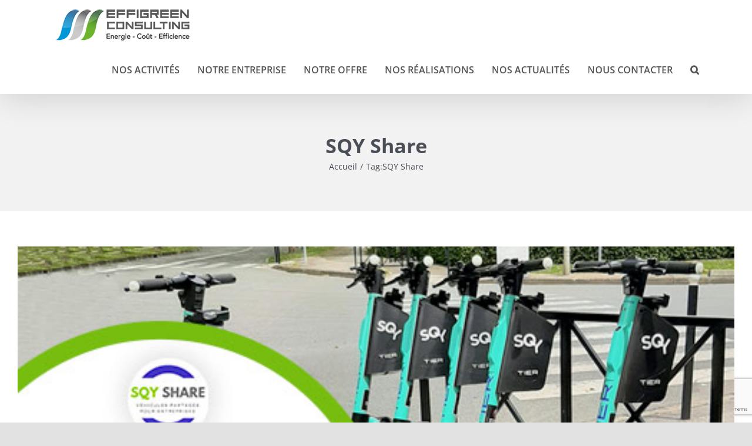

--- FILE ---
content_type: text/html; charset=UTF-8
request_url: https://www.effigreen-consulting.net/tag/sqy-share/
body_size: 17358
content:
<!DOCTYPE html>
<html class="avada-html-layout-wide avada-html-header-position-top avada-html-is-archive avada-has-site-width-percent avada-is-100-percent-template avada-has-site-width-100-percent" lang="fr-FR" prefix="og: http://ogp.me/ns# fb: http://ogp.me/ns/fb#">
<head>
	<meta http-equiv="X-UA-Compatible" content="IE=edge" />
	<meta http-equiv="Content-Type" content="text/html; charset=utf-8"/>
	<meta name="viewport" content="width=device-width, initial-scale=1" />
	<meta name='robots' content='index, follow, max-image-preview:large, max-snippet:-1, max-video-preview:-1' />

	<!-- This site is optimized with the Yoast SEO plugin v26.8 - https://yoast.com/product/yoast-seo-wordpress/ -->
	<title>Archives des SQY Share - Effigreen Consulting</title>
	<link rel="canonical" href="https://www.effigreen-consulting.net/tag/sqy-share/" />
	<meta property="og:locale" content="fr_FR" />
	<meta property="og:type" content="article" />
	<meta property="og:title" content="Archives des SQY Share - Effigreen Consulting" />
	<meta property="og:url" content="https://www.effigreen-consulting.net/tag/sqy-share/" />
	<meta property="og:site_name" content="Effigreen Consulting" />
	<meta name="twitter:card" content="summary_large_image" />
	<script type="application/ld+json" class="yoast-schema-graph">{"@context":"https://schema.org","@graph":[{"@type":"CollectionPage","@id":"https://www.effigreen-consulting.net/tag/sqy-share/","url":"https://www.effigreen-consulting.net/tag/sqy-share/","name":"Archives des SQY Share - Effigreen Consulting","isPartOf":{"@id":"https://www.effigreen-consulting.net/#website"},"primaryImageOfPage":{"@id":"https://www.effigreen-consulting.net/tag/sqy-share/#primaryimage"},"image":{"@id":"https://www.effigreen-consulting.net/tag/sqy-share/#primaryimage"},"thumbnailUrl":"https://www.effigreen-consulting.net/wp-content/uploads/2021/09/effigreen-consulting-Conseil-transition-energetique-intelligence-performance-batiment-Saint-Quentin-en-Yvelines-autopartage-trottinette-electrique-VIGN.jpg","breadcrumb":{"@id":"https://www.effigreen-consulting.net/tag/sqy-share/#breadcrumb"},"inLanguage":"fr-FR"},{"@type":"ImageObject","inLanguage":"fr-FR","@id":"https://www.effigreen-consulting.net/tag/sqy-share/#primaryimage","url":"https://www.effigreen-consulting.net/wp-content/uploads/2021/09/effigreen-consulting-Conseil-transition-energetique-intelligence-performance-batiment-Saint-Quentin-en-Yvelines-autopartage-trottinette-electrique-VIGN.jpg","contentUrl":"https://www.effigreen-consulting.net/wp-content/uploads/2021/09/effigreen-consulting-Conseil-transition-energetique-intelligence-performance-batiment-Saint-Quentin-en-Yvelines-autopartage-trottinette-electrique-VIGN.jpg","width":500,"height":250},{"@type":"BreadcrumbList","@id":"https://www.effigreen-consulting.net/tag/sqy-share/#breadcrumb","itemListElement":[{"@type":"ListItem","position":1,"name":"Accueil","item":"https://www.effigreen-consulting.net/"},{"@type":"ListItem","position":2,"name":"SQY Share"}]},{"@type":"WebSite","@id":"https://www.effigreen-consulting.net/#website","url":"https://www.effigreen-consulting.net/","name":"Effigreen Consulting","description":"La maitrise des usages pour réduire la consommation énergétique","publisher":{"@id":"https://www.effigreen-consulting.net/#organization"},"potentialAction":[{"@type":"SearchAction","target":{"@type":"EntryPoint","urlTemplate":"https://www.effigreen-consulting.net/?s={search_term_string}"},"query-input":{"@type":"PropertyValueSpecification","valueRequired":true,"valueName":"search_term_string"}}],"inLanguage":"fr-FR"},{"@type":"Organization","@id":"https://www.effigreen-consulting.net/#organization","name":"Effigreen Consulting","url":"https://www.effigreen-consulting.net/","logo":{"@type":"ImageObject","inLanguage":"fr-FR","@id":"https://www.effigreen-consulting.net/#/schema/logo/image/","url":"https://www.effigreen-consulting.net/wp-content/uploads/2019/05/logo.png","contentUrl":"https://www.effigreen-consulting.net/wp-content/uploads/2019/05/logo.png","width":180,"height":180,"caption":"Effigreen Consulting"},"image":{"@id":"https://www.effigreen-consulting.net/#/schema/logo/image/"}}]}</script>
	<!-- / Yoast SEO plugin. -->


<link rel="alternate" type="application/rss+xml" title="Effigreen Consulting &raquo; Flux" href="https://www.effigreen-consulting.net/feed/" />
<link rel="alternate" type="application/rss+xml" title="Effigreen Consulting &raquo; Flux des commentaires" href="https://www.effigreen-consulting.net/comments/feed/" />
		
		
		
				<link rel="alternate" type="application/rss+xml" title="Effigreen Consulting &raquo; Flux de l’étiquette SQY Share" href="https://www.effigreen-consulting.net/tag/sqy-share/feed/" />
<style id='wp-img-auto-sizes-contain-inline-css' type='text/css'>
img:is([sizes=auto i],[sizes^="auto," i]){contain-intrinsic-size:3000px 1500px}
/*# sourceURL=wp-img-auto-sizes-contain-inline-css */
</style>
<style id='wp-emoji-styles-inline-css' type='text/css'>

	img.wp-smiley, img.emoji {
		display: inline !important;
		border: none !important;
		box-shadow: none !important;
		height: 1em !important;
		width: 1em !important;
		margin: 0 0.07em !important;
		vertical-align: -0.1em !important;
		background: none !important;
		padding: 0 !important;
	}
/*# sourceURL=wp-emoji-styles-inline-css */
</style>
<style id='wp-block-library-inline-css' type='text/css'>
:root{--wp-block-synced-color:#7a00df;--wp-block-synced-color--rgb:122,0,223;--wp-bound-block-color:var(--wp-block-synced-color);--wp-editor-canvas-background:#ddd;--wp-admin-theme-color:#007cba;--wp-admin-theme-color--rgb:0,124,186;--wp-admin-theme-color-darker-10:#006ba1;--wp-admin-theme-color-darker-10--rgb:0,107,160.5;--wp-admin-theme-color-darker-20:#005a87;--wp-admin-theme-color-darker-20--rgb:0,90,135;--wp-admin-border-width-focus:2px}@media (min-resolution:192dpi){:root{--wp-admin-border-width-focus:1.5px}}.wp-element-button{cursor:pointer}:root .has-very-light-gray-background-color{background-color:#eee}:root .has-very-dark-gray-background-color{background-color:#313131}:root .has-very-light-gray-color{color:#eee}:root .has-very-dark-gray-color{color:#313131}:root .has-vivid-green-cyan-to-vivid-cyan-blue-gradient-background{background:linear-gradient(135deg,#00d084,#0693e3)}:root .has-purple-crush-gradient-background{background:linear-gradient(135deg,#34e2e4,#4721fb 50%,#ab1dfe)}:root .has-hazy-dawn-gradient-background{background:linear-gradient(135deg,#faaca8,#dad0ec)}:root .has-subdued-olive-gradient-background{background:linear-gradient(135deg,#fafae1,#67a671)}:root .has-atomic-cream-gradient-background{background:linear-gradient(135deg,#fdd79a,#004a59)}:root .has-nightshade-gradient-background{background:linear-gradient(135deg,#330968,#31cdcf)}:root .has-midnight-gradient-background{background:linear-gradient(135deg,#020381,#2874fc)}:root{--wp--preset--font-size--normal:16px;--wp--preset--font-size--huge:42px}.has-regular-font-size{font-size:1em}.has-larger-font-size{font-size:2.625em}.has-normal-font-size{font-size:var(--wp--preset--font-size--normal)}.has-huge-font-size{font-size:var(--wp--preset--font-size--huge)}.has-text-align-center{text-align:center}.has-text-align-left{text-align:left}.has-text-align-right{text-align:right}.has-fit-text{white-space:nowrap!important}#end-resizable-editor-section{display:none}.aligncenter{clear:both}.items-justified-left{justify-content:flex-start}.items-justified-center{justify-content:center}.items-justified-right{justify-content:flex-end}.items-justified-space-between{justify-content:space-between}.screen-reader-text{border:0;clip-path:inset(50%);height:1px;margin:-1px;overflow:hidden;padding:0;position:absolute;width:1px;word-wrap:normal!important}.screen-reader-text:focus{background-color:#ddd;clip-path:none;color:#444;display:block;font-size:1em;height:auto;left:5px;line-height:normal;padding:15px 23px 14px;text-decoration:none;top:5px;width:auto;z-index:100000}html :where(.has-border-color){border-style:solid}html :where([style*=border-top-color]){border-top-style:solid}html :where([style*=border-right-color]){border-right-style:solid}html :where([style*=border-bottom-color]){border-bottom-style:solid}html :where([style*=border-left-color]){border-left-style:solid}html :where([style*=border-width]){border-style:solid}html :where([style*=border-top-width]){border-top-style:solid}html :where([style*=border-right-width]){border-right-style:solid}html :where([style*=border-bottom-width]){border-bottom-style:solid}html :where([style*=border-left-width]){border-left-style:solid}html :where(img[class*=wp-image-]){height:auto;max-width:100%}:where(figure){margin:0 0 1em}html :where(.is-position-sticky){--wp-admin--admin-bar--position-offset:var(--wp-admin--admin-bar--height,0px)}@media screen and (max-width:600px){html :where(.is-position-sticky){--wp-admin--admin-bar--position-offset:0px}}

/*# sourceURL=wp-block-library-inline-css */
</style><style id='global-styles-inline-css' type='text/css'>
:root{--wp--preset--aspect-ratio--square: 1;--wp--preset--aspect-ratio--4-3: 4/3;--wp--preset--aspect-ratio--3-4: 3/4;--wp--preset--aspect-ratio--3-2: 3/2;--wp--preset--aspect-ratio--2-3: 2/3;--wp--preset--aspect-ratio--16-9: 16/9;--wp--preset--aspect-ratio--9-16: 9/16;--wp--preset--color--black: #000000;--wp--preset--color--cyan-bluish-gray: #abb8c3;--wp--preset--color--white: #ffffff;--wp--preset--color--pale-pink: #f78da7;--wp--preset--color--vivid-red: #cf2e2e;--wp--preset--color--luminous-vivid-orange: #ff6900;--wp--preset--color--luminous-vivid-amber: #fcb900;--wp--preset--color--light-green-cyan: #7bdcb5;--wp--preset--color--vivid-green-cyan: #00d084;--wp--preset--color--pale-cyan-blue: #8ed1fc;--wp--preset--color--vivid-cyan-blue: #0693e3;--wp--preset--color--vivid-purple: #9b51e0;--wp--preset--gradient--vivid-cyan-blue-to-vivid-purple: linear-gradient(135deg,rgb(6,147,227) 0%,rgb(155,81,224) 100%);--wp--preset--gradient--light-green-cyan-to-vivid-green-cyan: linear-gradient(135deg,rgb(122,220,180) 0%,rgb(0,208,130) 100%);--wp--preset--gradient--luminous-vivid-amber-to-luminous-vivid-orange: linear-gradient(135deg,rgb(252,185,0) 0%,rgb(255,105,0) 100%);--wp--preset--gradient--luminous-vivid-orange-to-vivid-red: linear-gradient(135deg,rgb(255,105,0) 0%,rgb(207,46,46) 100%);--wp--preset--gradient--very-light-gray-to-cyan-bluish-gray: linear-gradient(135deg,rgb(238,238,238) 0%,rgb(169,184,195) 100%);--wp--preset--gradient--cool-to-warm-spectrum: linear-gradient(135deg,rgb(74,234,220) 0%,rgb(151,120,209) 20%,rgb(207,42,186) 40%,rgb(238,44,130) 60%,rgb(251,105,98) 80%,rgb(254,248,76) 100%);--wp--preset--gradient--blush-light-purple: linear-gradient(135deg,rgb(255,206,236) 0%,rgb(152,150,240) 100%);--wp--preset--gradient--blush-bordeaux: linear-gradient(135deg,rgb(254,205,165) 0%,rgb(254,45,45) 50%,rgb(107,0,62) 100%);--wp--preset--gradient--luminous-dusk: linear-gradient(135deg,rgb(255,203,112) 0%,rgb(199,81,192) 50%,rgb(65,88,208) 100%);--wp--preset--gradient--pale-ocean: linear-gradient(135deg,rgb(255,245,203) 0%,rgb(182,227,212) 50%,rgb(51,167,181) 100%);--wp--preset--gradient--electric-grass: linear-gradient(135deg,rgb(202,248,128) 0%,rgb(113,206,126) 100%);--wp--preset--gradient--midnight: linear-gradient(135deg,rgb(2,3,129) 0%,rgb(40,116,252) 100%);--wp--preset--font-size--small: 10.5px;--wp--preset--font-size--medium: 20px;--wp--preset--font-size--large: 21px;--wp--preset--font-size--x-large: 42px;--wp--preset--font-size--normal: 14px;--wp--preset--font-size--xlarge: 28px;--wp--preset--font-size--huge: 42px;--wp--preset--spacing--20: 0.44rem;--wp--preset--spacing--30: 0.67rem;--wp--preset--spacing--40: 1rem;--wp--preset--spacing--50: 1.5rem;--wp--preset--spacing--60: 2.25rem;--wp--preset--spacing--70: 3.38rem;--wp--preset--spacing--80: 5.06rem;--wp--preset--shadow--natural: 6px 6px 9px rgba(0, 0, 0, 0.2);--wp--preset--shadow--deep: 12px 12px 50px rgba(0, 0, 0, 0.4);--wp--preset--shadow--sharp: 6px 6px 0px rgba(0, 0, 0, 0.2);--wp--preset--shadow--outlined: 6px 6px 0px -3px rgb(255, 255, 255), 6px 6px rgb(0, 0, 0);--wp--preset--shadow--crisp: 6px 6px 0px rgb(0, 0, 0);}:where(.is-layout-flex){gap: 0.5em;}:where(.is-layout-grid){gap: 0.5em;}body .is-layout-flex{display: flex;}.is-layout-flex{flex-wrap: wrap;align-items: center;}.is-layout-flex > :is(*, div){margin: 0;}body .is-layout-grid{display: grid;}.is-layout-grid > :is(*, div){margin: 0;}:where(.wp-block-columns.is-layout-flex){gap: 2em;}:where(.wp-block-columns.is-layout-grid){gap: 2em;}:where(.wp-block-post-template.is-layout-flex){gap: 1.25em;}:where(.wp-block-post-template.is-layout-grid){gap: 1.25em;}.has-black-color{color: var(--wp--preset--color--black) !important;}.has-cyan-bluish-gray-color{color: var(--wp--preset--color--cyan-bluish-gray) !important;}.has-white-color{color: var(--wp--preset--color--white) !important;}.has-pale-pink-color{color: var(--wp--preset--color--pale-pink) !important;}.has-vivid-red-color{color: var(--wp--preset--color--vivid-red) !important;}.has-luminous-vivid-orange-color{color: var(--wp--preset--color--luminous-vivid-orange) !important;}.has-luminous-vivid-amber-color{color: var(--wp--preset--color--luminous-vivid-amber) !important;}.has-light-green-cyan-color{color: var(--wp--preset--color--light-green-cyan) !important;}.has-vivid-green-cyan-color{color: var(--wp--preset--color--vivid-green-cyan) !important;}.has-pale-cyan-blue-color{color: var(--wp--preset--color--pale-cyan-blue) !important;}.has-vivid-cyan-blue-color{color: var(--wp--preset--color--vivid-cyan-blue) !important;}.has-vivid-purple-color{color: var(--wp--preset--color--vivid-purple) !important;}.has-black-background-color{background-color: var(--wp--preset--color--black) !important;}.has-cyan-bluish-gray-background-color{background-color: var(--wp--preset--color--cyan-bluish-gray) !important;}.has-white-background-color{background-color: var(--wp--preset--color--white) !important;}.has-pale-pink-background-color{background-color: var(--wp--preset--color--pale-pink) !important;}.has-vivid-red-background-color{background-color: var(--wp--preset--color--vivid-red) !important;}.has-luminous-vivid-orange-background-color{background-color: var(--wp--preset--color--luminous-vivid-orange) !important;}.has-luminous-vivid-amber-background-color{background-color: var(--wp--preset--color--luminous-vivid-amber) !important;}.has-light-green-cyan-background-color{background-color: var(--wp--preset--color--light-green-cyan) !important;}.has-vivid-green-cyan-background-color{background-color: var(--wp--preset--color--vivid-green-cyan) !important;}.has-pale-cyan-blue-background-color{background-color: var(--wp--preset--color--pale-cyan-blue) !important;}.has-vivid-cyan-blue-background-color{background-color: var(--wp--preset--color--vivid-cyan-blue) !important;}.has-vivid-purple-background-color{background-color: var(--wp--preset--color--vivid-purple) !important;}.has-black-border-color{border-color: var(--wp--preset--color--black) !important;}.has-cyan-bluish-gray-border-color{border-color: var(--wp--preset--color--cyan-bluish-gray) !important;}.has-white-border-color{border-color: var(--wp--preset--color--white) !important;}.has-pale-pink-border-color{border-color: var(--wp--preset--color--pale-pink) !important;}.has-vivid-red-border-color{border-color: var(--wp--preset--color--vivid-red) !important;}.has-luminous-vivid-orange-border-color{border-color: var(--wp--preset--color--luminous-vivid-orange) !important;}.has-luminous-vivid-amber-border-color{border-color: var(--wp--preset--color--luminous-vivid-amber) !important;}.has-light-green-cyan-border-color{border-color: var(--wp--preset--color--light-green-cyan) !important;}.has-vivid-green-cyan-border-color{border-color: var(--wp--preset--color--vivid-green-cyan) !important;}.has-pale-cyan-blue-border-color{border-color: var(--wp--preset--color--pale-cyan-blue) !important;}.has-vivid-cyan-blue-border-color{border-color: var(--wp--preset--color--vivid-cyan-blue) !important;}.has-vivid-purple-border-color{border-color: var(--wp--preset--color--vivid-purple) !important;}.has-vivid-cyan-blue-to-vivid-purple-gradient-background{background: var(--wp--preset--gradient--vivid-cyan-blue-to-vivid-purple) !important;}.has-light-green-cyan-to-vivid-green-cyan-gradient-background{background: var(--wp--preset--gradient--light-green-cyan-to-vivid-green-cyan) !important;}.has-luminous-vivid-amber-to-luminous-vivid-orange-gradient-background{background: var(--wp--preset--gradient--luminous-vivid-amber-to-luminous-vivid-orange) !important;}.has-luminous-vivid-orange-to-vivid-red-gradient-background{background: var(--wp--preset--gradient--luminous-vivid-orange-to-vivid-red) !important;}.has-very-light-gray-to-cyan-bluish-gray-gradient-background{background: var(--wp--preset--gradient--very-light-gray-to-cyan-bluish-gray) !important;}.has-cool-to-warm-spectrum-gradient-background{background: var(--wp--preset--gradient--cool-to-warm-spectrum) !important;}.has-blush-light-purple-gradient-background{background: var(--wp--preset--gradient--blush-light-purple) !important;}.has-blush-bordeaux-gradient-background{background: var(--wp--preset--gradient--blush-bordeaux) !important;}.has-luminous-dusk-gradient-background{background: var(--wp--preset--gradient--luminous-dusk) !important;}.has-pale-ocean-gradient-background{background: var(--wp--preset--gradient--pale-ocean) !important;}.has-electric-grass-gradient-background{background: var(--wp--preset--gradient--electric-grass) !important;}.has-midnight-gradient-background{background: var(--wp--preset--gradient--midnight) !important;}.has-small-font-size{font-size: var(--wp--preset--font-size--small) !important;}.has-medium-font-size{font-size: var(--wp--preset--font-size--medium) !important;}.has-large-font-size{font-size: var(--wp--preset--font-size--large) !important;}.has-x-large-font-size{font-size: var(--wp--preset--font-size--x-large) !important;}
/*# sourceURL=global-styles-inline-css */
</style>

<style id='classic-theme-styles-inline-css' type='text/css'>
/*! This file is auto-generated */
.wp-block-button__link{color:#fff;background-color:#32373c;border-radius:9999px;box-shadow:none;text-decoration:none;padding:calc(.667em + 2px) calc(1.333em + 2px);font-size:1.125em}.wp-block-file__button{background:#32373c;color:#fff;text-decoration:none}
/*# sourceURL=/wp-includes/css/classic-themes.min.css */
</style>
<link rel='stylesheet' id='child-style-css' href='https://www.effigreen-consulting.net/wp-content/themes/Avada-Child-Theme/style.css?ver=6.9' type='text/css' media='all' />
<link rel='stylesheet' id='fusion-dynamic-css-css' href='https://www.effigreen-consulting.net/wp-content/uploads/fusion-styles/70b1c42423cbb426747131ddea207a10.min.css?ver=3.8.1' type='text/css' media='all' />
<script type="text/javascript" src="https://www.effigreen-consulting.net/wp-includes/js/jquery/jquery.min.js?ver=3.7.1" id="jquery-core-js"></script>
<script type="text/javascript" src="https://www.effigreen-consulting.net/wp-includes/js/jquery/jquery-migrate.min.js?ver=3.4.1" id="jquery-migrate-js"></script>
<link rel="https://api.w.org/" href="https://www.effigreen-consulting.net/wp-json/" /><link rel="alternate" title="JSON" type="application/json" href="https://www.effigreen-consulting.net/wp-json/wp/v2/tags/164" /><link rel="EditURI" type="application/rsd+xml" title="RSD" href="https://www.effigreen-consulting.net/xmlrpc.php?rsd" />
<meta name="generator" content="WordPress 6.9" />
<link rel="preload" href="https://www.effigreen-consulting.net/wp-content/themes/Avada/includes/lib/assets/fonts/icomoon/awb-icons.woff" as="font" type="font/woff" crossorigin><link rel="preload" href="//www.effigreen-consulting.net/wp-content/themes/Avada/includes/lib/assets/fonts/fontawesome/webfonts/fa-brands-400.woff2" as="font" type="font/woff2" crossorigin><link rel="preload" href="//www.effigreen-consulting.net/wp-content/themes/Avada/includes/lib/assets/fonts/fontawesome/webfonts/fa-regular-400.woff2" as="font" type="font/woff2" crossorigin><link rel="preload" href="//www.effigreen-consulting.net/wp-content/themes/Avada/includes/lib/assets/fonts/fontawesome/webfonts/fa-solid-900.woff2" as="font" type="font/woff2" crossorigin><style type="text/css" id="css-fb-visibility">@media screen and (max-width: 640px){.fusion-no-small-visibility{display:none !important;}body .sm-text-align-center{text-align:center !important;}body .sm-text-align-left{text-align:left !important;}body .sm-text-align-right{text-align:right !important;}body .sm-flex-align-center{justify-content:center !important;}body .sm-flex-align-flex-start{justify-content:flex-start !important;}body .sm-flex-align-flex-end{justify-content:flex-end !important;}body .sm-mx-auto{margin-left:auto !important;margin-right:auto !important;}body .sm-ml-auto{margin-left:auto !important;}body .sm-mr-auto{margin-right:auto !important;}body .fusion-absolute-position-small{position:absolute;top:auto;width:100%;}.awb-sticky.awb-sticky-small{ position: sticky; top: var(--awb-sticky-offset,0); }}@media screen and (min-width: 641px) and (max-width: 1024px){.fusion-no-medium-visibility{display:none !important;}body .md-text-align-center{text-align:center !important;}body .md-text-align-left{text-align:left !important;}body .md-text-align-right{text-align:right !important;}body .md-flex-align-center{justify-content:center !important;}body .md-flex-align-flex-start{justify-content:flex-start !important;}body .md-flex-align-flex-end{justify-content:flex-end !important;}body .md-mx-auto{margin-left:auto !important;margin-right:auto !important;}body .md-ml-auto{margin-left:auto !important;}body .md-mr-auto{margin-right:auto !important;}body .fusion-absolute-position-medium{position:absolute;top:auto;width:100%;}.awb-sticky.awb-sticky-medium{ position: sticky; top: var(--awb-sticky-offset,0); }}@media screen and (min-width: 1025px){.fusion-no-large-visibility{display:none !important;}body .lg-text-align-center{text-align:center !important;}body .lg-text-align-left{text-align:left !important;}body .lg-text-align-right{text-align:right !important;}body .lg-flex-align-center{justify-content:center !important;}body .lg-flex-align-flex-start{justify-content:flex-start !important;}body .lg-flex-align-flex-end{justify-content:flex-end !important;}body .lg-mx-auto{margin-left:auto !important;margin-right:auto !important;}body .lg-ml-auto{margin-left:auto !important;}body .lg-mr-auto{margin-right:auto !important;}body .fusion-absolute-position-large{position:absolute;top:auto;width:100%;}.awb-sticky.awb-sticky-large{ position: sticky; top: var(--awb-sticky-offset,0); }}</style><link rel="icon" href="https://www.effigreen-consulting.net/wp-content/uploads/2019/05/cropped-logo-1-32x32.png" sizes="32x32" />
<link rel="icon" href="https://www.effigreen-consulting.net/wp-content/uploads/2019/05/cropped-logo-1-192x192.png" sizes="192x192" />
<link rel="apple-touch-icon" href="https://www.effigreen-consulting.net/wp-content/uploads/2019/05/cropped-logo-1-180x180.png" />
<meta name="msapplication-TileImage" content="https://www.effigreen-consulting.net/wp-content/uploads/2019/05/cropped-logo-1-270x270.png" />
		<style type="text/css" id="wp-custom-css">
			/*.fusion-bar-highlight{*/
/*.fusion-overlay-search{*/
.fusion-header fusion-sticky-shadow fusin-is-sticky{
  z-index: 1000;
	/* Ajustement de la position du menu collant */
	position: relative; /* Ou essayez 'fixed' ou 'sticky' selon vos besoins */
	/* Ajustement de la marge pour éviter le chevauchement avec le contenu */
    margin-top: 10px; /* Ajoutez ou ajustez cette valeur selon vos besoins */
	max-width: 1500px;
}		</style>
				<script type="text/javascript">
			var doc = document.documentElement;
			doc.setAttribute( 'data-useragent', navigator.userAgent );
		</script>
		
	</head>

<body class="archive tag tag-sqy-share tag-164 wp-theme-Avada wp-child-theme-Avada-Child-Theme fusion-image-hovers fusion-pagination-sizing fusion-button_type-flat fusion-button_span-no fusion-button_gradient-linear avada-image-rollover-circle-yes avada-image-rollover-yes avada-image-rollover-direction-left fusion-has-button-gradient fusion-body ltr fusion-sticky-header no-tablet-sticky-header no-mobile-sticky-header no-mobile-slidingbar no-mobile-totop avada-has-rev-slider-styles fusion-disable-outline fusion-sub-menu-fade mobile-logo-pos-left layout-wide-mode avada-has-boxed-modal-shadow- layout-scroll-offset-full avada-has-zero-margin-offset-top fusion-top-header menu-text-align-center mobile-menu-design-classic fusion-show-pagination-text fusion-header-layout-v1 avada-responsive avada-footer-fx-none avada-menu-highlight-style-bar fusion-search-form-clean fusion-main-menu-search-overlay fusion-avatar-circle avada-sticky-shrinkage avada-dropdown-styles avada-blog-layout-large avada-blog-archive-layout-large avada-header-shadow-yes avada-menu-icon-position-left avada-has-megamenu-shadow avada-has-header-100-width avada-has-mobile-menu-search avada-has-main-nav-search-icon avada-has-breadcrumb-mobile-hidden avada-has-titlebar-bar_and_content avada-header-border-color-full-transparent avada-has-pagination-width_height avada-flyout-menu-direction-fade avada-ec-views-v1" data-awb-post-id="4577">
		<a class="skip-link screen-reader-text" href="#content">Passer au contenu</a>

	<div id="boxed-wrapper">
		<div class="fusion-sides-frame"></div>
		<div id="wrapper" class="fusion-wrapper">
			<div id="home" style="position:relative;top:-1px;"></div>
			
				
			<header class="fusion-header-wrapper fusion-header-shadow">
				<div class="fusion-header-v1 fusion-logo-alignment fusion-logo-left fusion-sticky-menu- fusion-sticky-logo-1 fusion-mobile-logo-1  fusion-mobile-menu-design-classic">
					<div class="fusion-header-sticky-height"></div>
<div class="fusion-header">
	<div class="fusion-row">
					<div class="fusion-logo" data-margin-top="10px" data-margin-bottom="0px" data-margin-left="0px" data-margin-right="0px">
			<a class="fusion-logo-link"  href="https://www.effigreen-consulting.net/" >

						<!-- standard logo -->
			<img src="https://www.effigreen-consulting.net/wp-content/uploads/2021/01/effigreen-consulting-Conseil-transition-energetique-intelligence-performance-batiment-saint-quentin-en-yvelines-logo-menu.png" srcset="https://www.effigreen-consulting.net/wp-content/uploads/2021/01/effigreen-consulting-Conseil-transition-energetique-intelligence-performance-batiment-saint-quentin-en-yvelines-logo-menu.png 1x" width="240" height="65" alt="Effigreen Consulting Logo" data-retina_logo_url="" class="fusion-standard-logo" />

											<!-- mobile logo -->
				<img src="https://www.effigreen-consulting.net/wp-content/uploads/2021/01/effigreen-consulting-Conseil-transition-energetique-intelligence-performance-batiment-saint-quentin-en-yvelines-logo-menu.png" srcset="https://www.effigreen-consulting.net/wp-content/uploads/2021/01/effigreen-consulting-Conseil-transition-energetique-intelligence-performance-batiment-saint-quentin-en-yvelines-logo-menu.png 1x" width="240" height="65" alt="Effigreen Consulting Logo" data-retina_logo_url="" class="fusion-mobile-logo" />
			
											<!-- sticky header logo -->
				<img src="https://www.effigreen-consulting.net/wp-content/uploads/2021/01/effigreen-consulting-Conseil-transition-energetique-intelligence-performance-batiment-saint-quentin-en-yvelines-logo-menu.png" srcset="https://www.effigreen-consulting.net/wp-content/uploads/2021/01/effigreen-consulting-Conseil-transition-energetique-intelligence-performance-batiment-saint-quentin-en-yvelines-logo-menu.png 1x" width="240" height="65" alt="Effigreen Consulting Logo" data-retina_logo_url="" class="fusion-sticky-logo" />
					</a>
		</div>		<nav class="fusion-main-menu" aria-label="Menu principal"><div class="fusion-overlay-search">		<form role="search" class="searchform fusion-search-form  fusion-search-form-clean" method="get" action="https://www.effigreen-consulting.net/">
			<div class="fusion-search-form-content">

				
				<div class="fusion-search-field search-field">
					<label><span class="screen-reader-text">Rechercher:</span>
													<input type="search" value="" name="s" class="s" placeholder="Rechercher..." required aria-required="true" aria-label="Rechercher..."/>
											</label>
				</div>
				<div class="fusion-search-button search-button">
					<input type="submit" class="fusion-search-submit searchsubmit" aria-label="Recherche" value="&#xf002;" />
									</div>

				
			</div>


			
		</form>
		<div class="fusion-search-spacer"></div><a href="#" role="button" aria-label="Fermer la recherche" class="fusion-close-search"></a></div><ul id="menu-menu-header" class="fusion-menu"><li  id="menu-item-3860"  class="menu-item menu-item-type-post_type menu-item-object-page menu-item-has-children menu-item-3860 fusion-dropdown-menu"  data-item-id="3860"><a  href="https://www.effigreen-consulting.net/nos-activites/" class="fusion-bar-highlight"><span class="menu-text">NOS ACTIVITÉS</span></a><ul class="sub-menu"><li  id="menu-item-5106"  class="menu-item menu-item-type-post_type menu-item-object-page menu-item-5106 fusion-dropdown-submenu" ><a  href="https://www.effigreen-consulting.net/nos-activites/autoconsommation/" class="fusion-bar-highlight"><span>Autoconsommation</span></a></li><li  id="menu-item-4505"  class="menu-item menu-item-type-post_type menu-item-object-page menu-item-4505 fusion-dropdown-submenu" ><a  href="https://www.effigreen-consulting.net/nos-activites/effigreen-consulting-autopartage-inter-entreprises/" class="fusion-bar-highlight"><span>Autopartage</span></a></li><li  id="menu-item-4553"  class="menu-item menu-item-type-post_type menu-item-object-page menu-item-4553 fusion-dropdown-submenu" ><a  href="https://www.effigreen-consulting.net/nos-activites/conseil-sur-le-marche-de-lenergie-effigreen-consulting/" class="fusion-bar-highlight"><span>Conseil sur le marché de l’energie</span></a></li><li  id="menu-item-4554"  class="menu-item menu-item-type-post_type menu-item-object-page menu-item-4554 fusion-dropdown-submenu" ><a  href="https://www.effigreen-consulting.net/nos-activites/la-performance-energetique-des-batiments/" class="fusion-bar-highlight"><span>La performance énergétique des bâtiments</span></a></li><li  id="menu-item-4555"  class="menu-item menu-item-type-post_type menu-item-object-page menu-item-4555 fusion-dropdown-submenu" ><a  href="https://www.effigreen-consulting.net/nos-activites/formation-aux-bases-fondamentales-des-metiers-de-lenergie/" class="fusion-bar-highlight"><span>Formations sur les métiers de l’énergie</span></a></li></ul></li><li  id="menu-item-3859"  class="menu-item menu-item-type-post_type menu-item-object-page menu-item-3859"  data-item-id="3859"><a  href="https://www.effigreen-consulting.net/notre-entreprise/" class="fusion-bar-highlight"><span class="menu-text">NOTRE ENTREPRISE</span></a></li><li  id="menu-item-4943"  class="menu-item menu-item-type-post_type menu-item-object-page menu-item-4943"  data-item-id="4943"><a  href="https://www.effigreen-consulting.net/reduire-consommation-energetique-batiment/" class="fusion-bar-highlight"><span class="menu-text">NOTRE OFFRE</span></a></li><li  id="menu-item-3940"  class="menu-item menu-item-type-post_type menu-item-object-page menu-item-3940"  data-item-id="3940"><a  href="https://www.effigreen-consulting.net/nos-realisations/" class="fusion-bar-highlight"><span class="menu-text">NOS RÉALISATIONS</span></a></li><li  id="menu-item-3858"  class="menu-item menu-item-type-post_type menu-item-object-page current_page_parent menu-item-3858"  data-item-id="3858"><a  href="https://www.effigreen-consulting.net/nos-actualites/" class="fusion-bar-highlight"><span class="menu-text">NOS ACTUALITÉS</span></a></li><li  id="menu-item-3857"  class="menu-item menu-item-type-post_type menu-item-object-page menu-item-3857"  data-item-id="3857"><a  href="https://www.effigreen-consulting.net/nous-contacter/" class="fusion-bar-highlight"><span class="menu-text">NOUS CONTACTER</span></a></li><li class="fusion-custom-menu-item fusion-main-menu-search fusion-search-overlay"><a class="fusion-main-menu-icon fusion-bar-highlight" href="#" aria-label="Recherche" data-title="Recherche" title="Recherche" role="button" aria-expanded="false"></a></li></ul></nav>
<nav class="fusion-mobile-nav-holder fusion-mobile-menu-text-align-left" aria-label="Menu principal mobile"></nav>

		
<div class="fusion-clearfix"></div>
<div class="fusion-mobile-menu-search">
			<form role="search" class="searchform fusion-search-form  fusion-search-form-clean" method="get" action="https://www.effigreen-consulting.net/">
			<div class="fusion-search-form-content">

				
				<div class="fusion-search-field search-field">
					<label><span class="screen-reader-text">Rechercher:</span>
													<input type="search" value="" name="s" class="s" placeholder="Rechercher..." required aria-required="true" aria-label="Rechercher..."/>
											</label>
				</div>
				<div class="fusion-search-button search-button">
					<input type="submit" class="fusion-search-submit searchsubmit" aria-label="Recherche" value="&#xf002;" />
									</div>

				
			</div>


			
		</form>
		</div>
			</div>
</div>
				</div>
				<div class="fusion-clearfix"></div>
			</header>
							
						<div id="sliders-container" class="fusion-slider-visibility">
					</div>
				
				
			
			<section class="avada-page-titlebar-wrapper" aria-label="Barre de Titre de la page">
	<div class="fusion-page-title-bar fusion-page-title-bar-none fusion-page-title-bar-center">
		<div class="fusion-page-title-row">
			<div class="fusion-page-title-wrapper">
				<div class="fusion-page-title-captions">

																							<h1 class="entry-title">SQY Share</h1>

											
																		<div class="fusion-page-title-secondary">
								<div class="fusion-breadcrumbs"><span class="fusion-breadcrumb-item"><a href="https://www.effigreen-consulting.net" class="fusion-breadcrumb-link"><span >Accueil</span></a></span><span class="fusion-breadcrumb-sep">/</span><span class="fusion-breadcrumb-item"><span >Tag:</span></span><span class="fusion-breadcrumb-item"><span  class="breadcrumb-leaf">SQY Share</span></span></div>							</div>
											
				</div>

				
			</div>
		</div>
	</div>
</section>

						<main id="main" class="clearfix width-100">
				<div class="fusion-row" style="max-width:100%;">
<section id="content" class="full-width" style="width: 100%;">
	
	<div id="posts-container" class="fusion-blog-archive fusion-blog-layout-large-wrapper fusion-clearfix">
	<div class="fusion-posts-container fusion-blog-layout-large fusion-blog-pagination fusion-blog-rollover " data-pages="1">
		
		
													<article id="post-4577" class="fusion-post-large  post fusion-clearfix post-4577 type-post status-publish format-standard has-post-thumbnail hentry category-actualite category-general tag-auto-partage tag-autopartage tag-sqy-share tag-trotinette-electrique">
				
				
				
									
		<div class="fusion-flexslider flexslider fusion-flexslider-loading fusion-post-slideshow">
		<ul class="slides">
																		<li><div  class="fusion-image-wrapper" aria-haspopup="true">
				<img width="500" height="250" src="https://www.effigreen-consulting.net/wp-content/uploads/2021/09/effigreen-consulting-Conseil-transition-energetique-intelligence-performance-batiment-Saint-Quentin-en-Yvelines-autopartage-trottinette-electrique-VIGN.jpg" class="attachment-full size-full wp-post-image" alt="" decoding="async" fetchpriority="high" srcset="https://www.effigreen-consulting.net/wp-content/uploads/2021/09/effigreen-consulting-Conseil-transition-energetique-intelligence-performance-batiment-Saint-Quentin-en-Yvelines-autopartage-trottinette-electrique-VIGN-200x100.jpg 200w, https://www.effigreen-consulting.net/wp-content/uploads/2021/09/effigreen-consulting-Conseil-transition-energetique-intelligence-performance-batiment-Saint-Quentin-en-Yvelines-autopartage-trottinette-electrique-VIGN-400x200.jpg 400w, https://www.effigreen-consulting.net/wp-content/uploads/2021/09/effigreen-consulting-Conseil-transition-energetique-intelligence-performance-batiment-Saint-Quentin-en-Yvelines-autopartage-trottinette-electrique-VIGN.jpg 500w" sizes="(max-width: 640px) 100vw, 500px" /><div class="fusion-rollover">
	<div class="fusion-rollover-content">

														<a class="fusion-rollover-link" href="https://www.effigreen-consulting.net/la-mobilite-a-saint-quentin-en-yvelines-avec-lautopartage-et-la-trottinette-electrique/">La mobilité à Saint-Quentin-en Yvelines avec l’autopartage et la trottinette électrique</a>
			
														
								
													<div class="fusion-rollover-sep"></div>
				
																		<a class="fusion-rollover-gallery" href="https://www.effigreen-consulting.net/wp-content/uploads/2021/09/effigreen-consulting-Conseil-transition-energetique-intelligence-performance-batiment-Saint-Quentin-en-Yvelines-autopartage-trottinette-electrique-VIGN.jpg" data-id="4577" data-rel="iLightbox[gallery]" data-title="effigreen-consulting-Conseil-transition-energetique-intelligence-performance-batiment-Saint-Quentin-en-Yvelines-autopartage-trottinette-electrique-VIGN" data-caption="">
						Galerie					</a>
														
		
												<h4 class="fusion-rollover-title">
					<a class="fusion-rollover-title-link" href="https://www.effigreen-consulting.net/la-mobilite-a-saint-quentin-en-yvelines-avec-lautopartage-et-la-trottinette-electrique/">
						La mobilité à Saint-Quentin-en Yvelines avec l’autopartage et la trottinette électrique					</a>
				</h4>
			
										<div class="fusion-rollover-categories"><a href="https://www.effigreen-consulting.net/category/actualite/" rel="tag">Actualité</a>, <a href="https://www.effigreen-consulting.net/category/general/" rel="tag">General</a></div>					
		
						<a class="fusion-link-wrapper" href="https://www.effigreen-consulting.net/la-mobilite-a-saint-quentin-en-yvelines-avec-lautopartage-et-la-trottinette-electrique/" aria-label="La mobilité à Saint-Quentin-en Yvelines avec l’autopartage et la trottinette électrique"></a>
	</div>
</div>
</div>
</li>
																																																																														</ul>
	</div>
				
				
				
				<div class="fusion-post-content post-content">
					<h2 class="entry-title fusion-post-title"><a href="https://www.effigreen-consulting.net/la-mobilite-a-saint-quentin-en-yvelines-avec-lautopartage-et-la-trottinette-electrique/">La mobilité à Saint-Quentin-en Yvelines avec l’autopartage et la trottinette électrique</a></h2>
										
					<div class="fusion-post-content-container">
						<p>Plusieurs innovations ont été mises en place en partenariat avec  Saint-quentin-En-Yvelines allant dans le sens de l’efficience énergétique et de la réduction des gaz à effets de serre ...</p>					</div>
				</div>

				
																			<div class="fusion-meta-info">
																						<div class="fusion-alignleft">Par <span class="vcard"><span class="fn"><a href="https://www.effigreen-consulting.net/author/xavierd/" title="Articles par Xavier Delaporte" rel="author">Xavier Delaporte</a></span></span><span class="fusion-inline-sep">|</span><span class="updated rich-snippet-hidden">2023-04-24T11:39:32+02:00</span><span>25 août 2021</span><span class="fusion-inline-sep">|</span><a href="https://www.effigreen-consulting.net/category/actualite/" rel="category tag">Actualité</a>, <a href="https://www.effigreen-consulting.net/category/general/" rel="category tag">General</a><span class="fusion-inline-sep">|</span><span class="fusion-comments"><a href="https://www.effigreen-consulting.net/la-mobilite-a-saint-quentin-en-yvelines-avec-lautopartage-et-la-trottinette-electrique/#respond">0 commentaire</a></span></div>							
																														<div class="fusion-alignright">
									<a href="https://www.effigreen-consulting.net/la-mobilite-a-saint-quentin-en-yvelines-avec-lautopartage-et-la-trottinette-electrique/" class="fusion-read-more" aria-label="En savoir plus sur La mobilité à Saint-Quentin-en Yvelines avec l’autopartage et la trottinette électrique">
										Lire la suite									</a>
								</div>
													</div>
									
				
							</article>

			
											<article id="post-4224" class="fusion-post-large  post fusion-clearfix post-4224 type-post status-publish format-standard has-post-thumbnail hentry category-actualite tag-auto-partage tag-autopartage tag-energie-partagee tag-inter-entreprise tag-interentreprise tag-sqy-share">
				
				
				
									
		<div class="fusion-flexslider flexslider fusion-flexslider-loading fusion-post-slideshow">
		<ul class="slides">
																		<li><div  class="fusion-image-wrapper" aria-haspopup="true">
				<img width="500" height="250" src="https://www.effigreen-consulting.net/wp-content/uploads/2021/03/2021-04-01-1.jpg" class="attachment-full size-full wp-post-image" alt="" decoding="async" srcset="https://www.effigreen-consulting.net/wp-content/uploads/2021/03/2021-04-01-1-200x100.jpg 200w, https://www.effigreen-consulting.net/wp-content/uploads/2021/03/2021-04-01-1-400x200.jpg 400w, https://www.effigreen-consulting.net/wp-content/uploads/2021/03/2021-04-01-1.jpg 500w" sizes="(max-width: 640px) 100vw, 500px" /><div class="fusion-rollover">
	<div class="fusion-rollover-content">

														<a class="fusion-rollover-link" href="https://www.effigreen-consulting.net/sqy-share-le-premier-service-dauto-partage-interentreprises-des-yvelines/">SQY Share : le premier service d’auto-partage interentreprises des Yvelines</a>
			
														
								
													<div class="fusion-rollover-sep"></div>
				
																		<a class="fusion-rollover-gallery" href="https://www.effigreen-consulting.net/wp-content/uploads/2021/03/2021-04-01-1.jpg" data-id="4224" data-rel="iLightbox[gallery]" data-title="effigreen-consulting-yvelines-Conseil-sqy-share-500x250" data-caption="">
						Galerie					</a>
														
		
												<h4 class="fusion-rollover-title">
					<a class="fusion-rollover-title-link" href="https://www.effigreen-consulting.net/sqy-share-le-premier-service-dauto-partage-interentreprises-des-yvelines/">
						SQY Share : le premier service d’auto-partage interentreprises des Yvelines					</a>
				</h4>
			
										<div class="fusion-rollover-categories"><a href="https://www.effigreen-consulting.net/category/actualite/" rel="tag">Actualité</a></div>					
		
						<a class="fusion-link-wrapper" href="https://www.effigreen-consulting.net/sqy-share-le-premier-service-dauto-partage-interentreprises-des-yvelines/" aria-label="SQY Share : le premier service d’auto-partage interentreprises des Yvelines"></a>
	</div>
</div>
</div>
</li>
																																																																														</ul>
	</div>
				
				
				
				<div class="fusion-post-content post-content">
					<h2 class="entry-title fusion-post-title"><a href="https://www.effigreen-consulting.net/sqy-share-le-premier-service-dauto-partage-interentreprises-des-yvelines/">SQY Share : le premier service d’auto-partage interentreprises des Yvelines</a></h2>
										
					<div class="fusion-post-content-container">
						<p>SQY Share : l’objectif est que d’autres entreprises de Saint-Quentin-en-Yvelines puissent avoir accès à ces stations de véhicules électriques et hybrides mis à la disposition des collaborateurs rattachés à un même PMIE...</p>					</div>
				</div>

				
																			<div class="fusion-meta-info">
																						<div class="fusion-alignleft">Par <span class="vcard"><span class="fn"><a href="https://www.effigreen-consulting.net/author/xavierd/" title="Articles par Xavier Delaporte" rel="author">Xavier Delaporte</a></span></span><span class="fusion-inline-sep">|</span><span class="updated rich-snippet-hidden">2023-05-03T11:02:40+02:00</span><span>30 mars 2021</span><span class="fusion-inline-sep">|</span><a href="https://www.effigreen-consulting.net/category/actualite/" rel="category tag">Actualité</a><span class="fusion-inline-sep">|</span><span class="fusion-comments"><a href="https://www.effigreen-consulting.net/sqy-share-le-premier-service-dauto-partage-interentreprises-des-yvelines/#respond">0 commentaire</a></span></div>							
																														<div class="fusion-alignright">
									<a href="https://www.effigreen-consulting.net/sqy-share-le-premier-service-dauto-partage-interentreprises-des-yvelines/" class="fusion-read-more" aria-label="En savoir plus sur SQY Share : le premier service d’auto-partage interentreprises des Yvelines">
										Lire la suite									</a>
								</div>
													</div>
									
				
							</article>

			
		
		
	</div>

			</div>
</section>
						
					</div>  <!-- fusion-row -->
				</main>  <!-- #main -->
				
				
								
					
		<div class="fusion-footer">
					
	<footer class="fusion-footer-widget-area fusion-widget-area">
		<div class="fusion-row">
			<div class="fusion-columns fusion-columns-3 fusion-widget-area">
				
																									<div class="fusion-column col-lg-4 col-md-4 col-sm-4">
							<section id="text-4" class="fusion-footer-widget-column widget widget_text" style="border-style: solid;border-color:transparent;border-width:0px;">			<div class="textwidget"><p><img decoding="async" class="alignnone wp-image-3935 size-full" src="https://www.effigreen-consulting.net/wp-content/uploads/2021/01/effigreen-consulting-Conseil-transition-energetique-intelligence-performance-batiment-saint-quentin-en-yvelines-logo-footer.jpg" alt="effigreen-consulting-Conseil-transition-energetique-intelligence-performance-batiment-saint-quentin-en-yvelines-logo-footer" width="240" height="65" srcset="https://www.effigreen-consulting.net/wp-content/uploads/2021/01/effigreen-consulting-Conseil-transition-energetique-intelligence-performance-batiment-saint-quentin-en-yvelines-logo-footer-200x54.jpg 200w, https://www.effigreen-consulting.net/wp-content/uploads/2021/01/effigreen-consulting-Conseil-transition-energetique-intelligence-performance-batiment-saint-quentin-en-yvelines-logo-footer.jpg 240w" sizes="(max-width: 240px) 100vw, 240px" /></p>
<p><span class="LrzXr"><strong>Effigreen Consulting</strong><br />
12 Avenue des Prés,<br />
78180 Montigny-le-Bretonneux<br />
Email : <a href="info-contact@effigreen-consulting.net">info-contact@effigreen-consulting.net</a><br />
</span></p>
<p><a href="/mentions-legales/">Mentions légales</a></p>
<div>
<div class="font_preload" style="opacity: 0;"></div>
</div>
</div>
		<div style="clear:both;"></div></section><section id="social_links-widget-2" class="fusion-footer-widget-column widget social_links" style="border-style: solid;border-color:transparent;border-width:0px;">
		<div class="fusion-social-networks boxed-icons">

			<div class="fusion-social-networks-wrapper">
																												
						
																																			<a class="fusion-social-network-icon fusion-tooltip fusion-linkedin awb-icon-linkedin" href="https://www.linkedin.com/company/effigreen-consulting/"  data-placement="top" data-title="LinkedIn" data-toggle="tooltip" data-original-title=""  title="LinkedIn" aria-label="LinkedIn" rel="noopener noreferrer" target="_self" style="border-radius:4px;padding:8px;font-size:16px;color:#ffffff;background-color:#0077b5;border-color:#0077b5;"></a>
											
										
				
			</div>
		</div>

		<div style="clear:both;"></div></section>																					</div>
																										<div class="fusion-column col-lg-4 col-md-4 col-sm-4">
							<section id="nav_menu-2" class="fusion-footer-widget-column widget widget_nav_menu" style="border-style: solid;border-color:transparent;border-width:0px;"><h4 class="widget-title">Plan du site</h4><div class="menu-footer-container"><ul id="menu-footer" class="menu"><li id="menu-item-3930" class="menu-item menu-item-type-post_type menu-item-object-page menu-item-3930"><a href="https://www.effigreen-consulting.net/accueil/">Accueil</a></li>
<li id="menu-item-3931" class="menu-item menu-item-type-post_type menu-item-object-page menu-item-has-children menu-item-3931"><a href="https://www.effigreen-consulting.net/nos-activites/">Nos activités</a>
<ul class="sub-menu">
	<li id="menu-item-5107" class="menu-item menu-item-type-post_type menu-item-object-page menu-item-5107"><a href="https://www.effigreen-consulting.net/nos-activites/autoconsommation/">Autoconsommation</a></li>
	<li id="menu-item-4506" class="menu-item menu-item-type-post_type menu-item-object-page menu-item-4506"><a href="https://www.effigreen-consulting.net/nos-activites/effigreen-consulting-autopartage-inter-entreprises/">Autopartage</a></li>
	<li id="menu-item-4549" class="menu-item menu-item-type-post_type menu-item-object-page menu-item-4549"><a href="https://www.effigreen-consulting.net/nos-activites/conseil-sur-le-marche-de-lenergie-effigreen-consulting/">Le marché de l’énergie</a></li>
	<li id="menu-item-4550" class="menu-item menu-item-type-post_type menu-item-object-page menu-item-4550"><a href="https://www.effigreen-consulting.net/nos-activites/la-performance-energetique-des-batiments/">La performance énergétique des bâtiments</a></li>
	<li id="menu-item-4551" class="menu-item menu-item-type-post_type menu-item-object-page menu-item-4551"><a href="https://www.effigreen-consulting.net/nos-activites/formation-aux-bases-fondamentales-des-metiers-de-lenergie/">Formations sur les métiers de l’énergie</a></li>
</ul>
</li>
<li id="menu-item-3933" class="menu-item menu-item-type-post_type menu-item-object-page menu-item-3933"><a href="https://www.effigreen-consulting.net/notre-entreprise/">Notre entreprise</a></li>
<li id="menu-item-3939" class="menu-item menu-item-type-post_type menu-item-object-page menu-item-3939"><a href="https://www.effigreen-consulting.net/nos-realisations/">Nos réalisations</a></li>
<li id="menu-item-3932" class="menu-item menu-item-type-post_type menu-item-object-page current_page_parent menu-item-3932"><a href="https://www.effigreen-consulting.net/nos-actualites/">Nos actualités</a></li>
<li id="menu-item-3934" class="menu-item menu-item-type-post_type menu-item-object-page menu-item-3934"><a href="https://www.effigreen-consulting.net/nous-contacter/">Nous contacter</a></li>
</ul></div><div style="clear:both;"></div></section>																					</div>
																										<div class="fusion-column fusion-column-last col-lg-4 col-md-4 col-sm-4">
							<section id="rss-3" class="fusion-footer-widget-column widget widget_rss" style="border-style: solid;border-color:transparent;border-width:0px;"><h4 class="widget-title"><a class="rsswidget rss-widget-feed" href="https://www.lemondedelenergie.com/feed/"><img class="rss-widget-icon" style="border:0" width="14" height="14" src="https://www.effigreen-consulting.net/wp-includes/images/rss.png" alt="Flux" /></a> <a class="rsswidget rss-widget-title" href="https://www.lemondedelenergie.com/">Le monde de l&rsquo;énergie</a></h4><ul><li><a class='rsswidget' href='https://www.lemondedelenergie.com/les-energies-fossiles-piliers-historiques-mais-contestes-du-systeme-energetique-mondial/2025/12/29/'>Les énergies fossiles, piliers historiques mais contestés du système énergétique mondial</a> <span class="rss-date">29 décembre 2025</span></li><li><a class='rsswidget' href='https://www.lemondedelenergie.com/comment-fonctionne-une-eolienne/2025/12/24/'>Comment fonctionne une éolienne ?</a> <span class="rss-date">24 décembre 2025</span></li><li><a class='rsswidget' href='https://www.lemondedelenergie.com/pourquoi-lelectricite-simpose-face-au-gaz/2025/12/19/'>Pourquoi l’électricité s’impose face au gaz ?</a> <span class="rss-date">19 décembre 2025</span></li><li><a class='rsswidget' href='https://www.lemondedelenergie.com/quelles-sont-les-limites-des-energies-renouvelables/2025/12/18/'>Quelles sont les limites des énergies renouvelables ?</a> <span class="rss-date">18 décembre 2025</span></li></ul><div style="clear:both;"></div></section><section id="text-6" class="fusion-footer-widget-column widget widget_text" style="border-style: solid;border-color:transparent;border-width:0px;"><h4 class="widget-title">Accompagnement des entreprises, collectivités locales et administrations sur les problématiques liées à l’énergie</h4>			<div class="textwidget"></div>
		<div style="clear:both;"></div></section><section id="recent_works-widget-2" class="fusion-footer-widget-column widget recent_works" style="border-style: solid;border-color:transparent;border-width:0px;"><h4 class="widget-title">Nos dernières réalisations :</h4>
		<div class="recent-works-items clearfix">
			
																																															
						<a href="https://www.effigreen-consulting.net/realisation-eco-quartier-performance-energetique/lautoconsommation-collective-en-commune-rurale-lexemple-de-jambville/" target="_self" rel="" title="L&rsquo;autoconsommation collective en commune rurale : l&rsquo;exemple de Jambville">
							<img width="66" height="66" src="https://www.effigreen-consulting.net/wp-content/uploads/2023/06/jambville-batiment-public-renovation-energetique-scaled-e1687336482900-66x66.jpeg" class="attachment-recent-works-thumbnail size-recent-works-thumbnail wp-post-image" alt="Photo de la mairie de Jambville prise lors de l&#039;étude Effigreen Consulting sur le potentiel d&#039;autoconsommation photovoltaïque de leurs bâtiments" decoding="async" srcset="https://www.effigreen-consulting.net/wp-content/uploads/2023/06/jambville-batiment-public-renovation-energetique-scaled-e1687336482900-66x66.jpeg 66w, https://www.effigreen-consulting.net/wp-content/uploads/2023/06/jambville-batiment-public-renovation-energetique-scaled-e1687336482900-150x150.jpeg 150w" sizes="(max-width: 66px) 100vw, 66px" />						</a>
																																																	
						<a href="https://www.effigreen-consulting.net/realisation-eco-quartier-performance-energetique/lne-parking-ombriere-photovoltaique-bornes-rechargement-vehicule-electrique-salarie/" target="_self" rel="" title="Ombrière photovoltaique équipée de bornes de rechargement pour véhicules électriques">
							<img width="66" height="66" src="https://www.effigreen-consulting.net/wp-content/uploads/2023/01/ombriere-photovoltaique-borne-rechargement-production-consommation-vehicule-electrique-e1675105893298-66x66.png" class="attachment-recent-works-thumbnail size-recent-works-thumbnail wp-post-image" alt="Ombrière de parking phototovoltaïque équipée de bornes de rechargement de vehicules electriques" decoding="async" srcset="https://www.effigreen-consulting.net/wp-content/uploads/2023/01/ombriere-photovoltaique-borne-rechargement-production-consommation-vehicule-electrique-e1675105893298-66x66.png 66w, https://www.effigreen-consulting.net/wp-content/uploads/2023/01/ombriere-photovoltaique-borne-rechargement-production-consommation-vehicule-electrique-e1675105893298-150x150.png 150w" sizes="(max-width: 66px) 100vw, 66px" />						</a>
																																																	
						<a href="https://www.effigreen-consulting.net/realisation-eco-quartier-performance-energetique/pre-etude-cartographique-des-innovations-smart-city-sur-saint-quentin-en-yvelines/" target="_self" rel="" title="Pré-étude cartographique des innovations Smart City sur Saint-Quentin-en-Yvelines">
							<img width="66" height="66" src="https://www.effigreen-consulting.net/wp-content/uploads/2021/03/effigreen-consulting-Conseil-transition-energetique-pre-etude-cartographique-innovations-Smart-City-Saint-Quentin-VIGN-66x66.jpg" class="attachment-recent-works-thumbnail size-recent-works-thumbnail wp-post-image" alt="" decoding="async" srcset="https://www.effigreen-consulting.net/wp-content/uploads/2021/03/effigreen-consulting-Conseil-transition-energetique-pre-etude-cartographique-innovations-Smart-City-Saint-Quentin-VIGN-66x66.jpg 66w, https://www.effigreen-consulting.net/wp-content/uploads/2021/03/effigreen-consulting-Conseil-transition-energetique-pre-etude-cartographique-innovations-Smart-City-Saint-Quentin-VIGN-150x150.jpg 150w" sizes="(max-width: 66px) 100vw, 66px" />						</a>
																																																	
						<a href="https://www.effigreen-consulting.net/realisation-eco-quartier-performance-energetique/reduction-consommation-energetique-batiment-ipmvp/" target="_self" rel="" title="Réduction de la consommation énergétique des bâtiments">
							<img width="66" height="66" src="https://www.effigreen-consulting.net/wp-content/uploads/2023/03/batiment-renovation-energie-mesure-verification-ipmvp-66x66.png" class="attachment-recent-works-thumbnail size-recent-works-thumbnail wp-post-image" alt="Effigreen Consulting accompagne les projets de réduction de la consommation d&#039;énergie des bâtiments en s&#039;appuyant sur l&#039;ipmvp" decoding="async" srcset="https://www.effigreen-consulting.net/wp-content/uploads/2023/03/batiment-renovation-energie-mesure-verification-ipmvp-66x66.png 66w, https://www.effigreen-consulting.net/wp-content/uploads/2023/03/batiment-renovation-energie-mesure-verification-ipmvp-150x150.png 150w" sizes="(max-width: 66px) 100vw, 66px" />						</a>
																																																	
						<a href="https://www.effigreen-consulting.net/realisation-eco-quartier-performance-energetique/animation-du-club-climat-energie/" target="_self" rel="" title="Animation du Club Climat Énergie">
							<img width="66" height="66" src="https://www.effigreen-consulting.net/wp-content/uploads/2021/03/effigreen-consulting-Conseil-transition-energetiques-animation-club-climat-energie-VIGN-66x66.jpg" class="attachment-recent-works-thumbnail size-recent-works-thumbnail wp-post-image" alt="" decoding="async" srcset="https://www.effigreen-consulting.net/wp-content/uploads/2021/03/effigreen-consulting-Conseil-transition-energetiques-animation-club-climat-energie-VIGN-66x66.jpg 66w, https://www.effigreen-consulting.net/wp-content/uploads/2021/03/effigreen-consulting-Conseil-transition-energetiques-animation-club-climat-energie-VIGN-150x150.jpg 150w" sizes="(max-width: 66px) 100vw, 66px" />						</a>
																																																	
						<a href="https://www.effigreen-consulting.net/realisation-eco-quartier-performance-energetique/mise-sur-le-marche-de-centrales-de-cogeneration/" target="_self" rel="" title="Mise sur le marché de centrales de cogénération">
							<img width="66" height="66" src="https://www.effigreen-consulting.net/wp-content/uploads/2021/03/effigreen-consulting-Conseil-transition-energetique-mise-en-place-centrale-cogeneration-CR13-CR16-VIGN-1-66x66.jpg" class="attachment-recent-works-thumbnail size-recent-works-thumbnail wp-post-image" alt="" decoding="async" srcset="https://www.effigreen-consulting.net/wp-content/uploads/2021/03/effigreen-consulting-Conseil-transition-energetique-mise-en-place-centrale-cogeneration-CR13-CR16-VIGN-1-66x66.jpg 66w, https://www.effigreen-consulting.net/wp-content/uploads/2021/03/effigreen-consulting-Conseil-transition-energetique-mise-en-place-centrale-cogeneration-CR13-CR16-VIGN-1-150x150.jpg 150w" sizes="(max-width: 66px) 100vw, 66px" />						</a>
																																																	
						<a href="https://www.effigreen-consulting.net/realisation-eco-quartier-performance-energetique/consultations-et-appels-doffres-energie/" target="_self" rel="" title="Consultations et appels d’offres énergie">
							<img width="66" height="66" src="https://www.effigreen-consulting.net/wp-content/uploads/2021/03/effigreen-consulting-Conseil-transition-energetique-consultations-appels-offres-energie-VIGN-66x66.jpg" class="attachment-recent-works-thumbnail size-recent-works-thumbnail wp-post-image" alt="" decoding="async" srcset="https://www.effigreen-consulting.net/wp-content/uploads/2021/03/effigreen-consulting-Conseil-transition-energetique-consultations-appels-offres-energie-VIGN-66x66.jpg 66w, https://www.effigreen-consulting.net/wp-content/uploads/2021/03/effigreen-consulting-Conseil-transition-energetique-consultations-appels-offres-energie-VIGN-150x150.jpg 150w" sizes="(max-width: 66px) 100vw, 66px" />						</a>
																																																	
						<a href="https://www.effigreen-consulting.net/realisation-eco-quartier-performance-energetique/realisation-dun-schema-directeur-energie-datacenter/" target="_self" rel="" title="Réalisation d’un Schéma Directeur Energie DataCenter">
							<img width="66" height="66" src="https://www.effigreen-consulting.net/wp-content/uploads/2021/03/effigreen-consulting-Conseil-transition-energetique-realisation-shema-directeur-energie-Data-Center-VIGN-66x66.jpg" class="attachment-recent-works-thumbnail size-recent-works-thumbnail wp-post-image" alt="" decoding="async" srcset="https://www.effigreen-consulting.net/wp-content/uploads/2021/03/effigreen-consulting-Conseil-transition-energetique-realisation-shema-directeur-energie-Data-Center-VIGN-66x66.jpg 66w, https://www.effigreen-consulting.net/wp-content/uploads/2021/03/effigreen-consulting-Conseil-transition-energetique-realisation-shema-directeur-energie-Data-Center-VIGN-150x150.jpg 150w" sizes="(max-width: 66px) 100vw, 66px" />						</a>
																																																	
						<a href="https://www.effigreen-consulting.net/realisation-eco-quartier-performance-energetique/mise-en-place-dune-centrale-de-cogeneration/" target="_self" rel="" title="Mise en place d’une centrale de cogénération">
							<img width="66" height="66" src="https://www.effigreen-consulting.net/wp-content/uploads/2021/03/effigreen-consulting-Conseil-transition-energetique-mise-en-place-centrale-cogeneration-CR13-CR16-VIGN-1-1-66x66.jpg" class="attachment-recent-works-thumbnail size-recent-works-thumbnail wp-post-image" alt="effigreen-consulting-Conseil-transition-energetique-mise-en-place-centrale-cogeneration-CR13-CR16-VIGN-1" decoding="async" srcset="https://www.effigreen-consulting.net/wp-content/uploads/2021/03/effigreen-consulting-Conseil-transition-energetique-mise-en-place-centrale-cogeneration-CR13-CR16-VIGN-1-1-66x66.jpg 66w, https://www.effigreen-consulting.net/wp-content/uploads/2021/03/effigreen-consulting-Conseil-transition-energetique-mise-en-place-centrale-cogeneration-CR13-CR16-VIGN-1-1-150x150.jpg 150w" sizes="(max-width: 66px) 100vw, 66px" />						</a>
																																																	
						<a href="https://www.effigreen-consulting.net/realisation-eco-quartier-performance-energetique/etude-dun-demonstrateur-autoconsommation-a-trappes-en-yvelines-78/" target="_self" rel="" title="Écoquartier : Étude d’un démonstrateur autoconsommation à Trappes, en Yvelines 78">
							<img width="66" height="66" src="https://www.effigreen-consulting.net/wp-content/uploads/2021/01/effigreen-consulting-Conseil-transition-energetique-intelligence-performance-batiment-saint-quentin-en-yveline-etude-dun-deemonstrateur-autoconsommation-Trappes-Yvelines-78-VIGN-1-66x66.jpg" class="attachment-recent-works-thumbnail size-recent-works-thumbnail wp-post-image" alt="" decoding="async" srcset="https://www.effigreen-consulting.net/wp-content/uploads/2021/01/effigreen-consulting-Conseil-transition-energetique-intelligence-performance-batiment-saint-quentin-en-yveline-etude-dun-deemonstrateur-autoconsommation-Trappes-Yvelines-78-VIGN-1-66x66.jpg 66w, https://www.effigreen-consulting.net/wp-content/uploads/2021/01/effigreen-consulting-Conseil-transition-energetique-intelligence-performance-batiment-saint-quentin-en-yveline-etude-dun-deemonstrateur-autoconsommation-Trappes-Yvelines-78-VIGN-1-150x150.jpg 150w" sizes="(max-width: 66px) 100vw, 66px" />						</a>
																	</div>
		<div style="clear:both;"></div></section>																					</div>
																																				
				<div class="fusion-clearfix"></div>
			</div> <!-- fusion-columns -->
		</div> <!-- fusion-row -->
	</footer> <!-- fusion-footer-widget-area -->

		</div> <!-- fusion-footer -->

		
					<div class="fusion-sliding-bar-wrapper">
											</div>

												</div> <!-- wrapper -->
		</div> <!-- #boxed-wrapper -->
		<div class="fusion-top-frame"></div>
		<div class="fusion-bottom-frame"></div>
		<div class="fusion-boxed-shadow"></div>
		<a class="fusion-one-page-text-link fusion-page-load-link" tabindex="-1" href="#" aria-hidden="true">Page load link</a>

		<div class="avada-footer-scripts">
			<script type="speculationrules">
{"prefetch":[{"source":"document","where":{"and":[{"href_matches":"/*"},{"not":{"href_matches":["/wp-*.php","/wp-admin/*","/wp-content/uploads/*","/wp-content/*","/wp-content/plugins/*","/wp-content/themes/Avada-Child-Theme/*","/wp-content/themes/Avada/*","/*\\?(.+)"]}},{"not":{"selector_matches":"a[rel~=\"nofollow\"]"}},{"not":{"selector_matches":".no-prefetch, .no-prefetch a"}}]},"eagerness":"conservative"}]}
</script>
<script type="text/javascript">var fusionNavIsCollapsed=function(e){var t,n;window.innerWidth<=e.getAttribute("data-breakpoint")?(e.classList.add("collapse-enabled"),e.classList.contains("expanded")||(e.setAttribute("aria-expanded","false"),window.dispatchEvent(new Event("fusion-mobile-menu-collapsed",{bubbles:!0,cancelable:!0}))),(n=e.querySelectorAll(".menu-item-has-children.expanded")).length&&n.forEach(function(e){e.querySelector(".fusion-open-nav-submenu").setAttribute("aria-expanded","false")})):(null!==e.querySelector(".menu-item-has-children.expanded .fusion-open-nav-submenu-on-click")&&e.querySelector(".menu-item-has-children.expanded .fusion-open-nav-submenu-on-click").click(),e.classList.remove("collapse-enabled"),e.setAttribute("aria-expanded","true"),null!==e.querySelector(".fusion-custom-menu")&&e.querySelector(".fusion-custom-menu").removeAttribute("style")),e.classList.add("no-wrapper-transition"),clearTimeout(t),t=setTimeout(()=>{e.classList.remove("no-wrapper-transition")},400),e.classList.remove("loading")},fusionRunNavIsCollapsed=function(){var e,t=document.querySelectorAll(".fusion-menu-element-wrapper");for(e=0;e<t.length;e++)fusionNavIsCollapsed(t[e])};function avadaGetScrollBarWidth(){var e,t,n,l=document.createElement("p");return l.style.width="100%",l.style.height="200px",(e=document.createElement("div")).style.position="absolute",e.style.top="0px",e.style.left="0px",e.style.visibility="hidden",e.style.width="200px",e.style.height="150px",e.style.overflow="hidden",e.appendChild(l),document.body.appendChild(e),t=l.offsetWidth,e.style.overflow="scroll",t==(n=l.offsetWidth)&&(n=e.clientWidth),document.body.removeChild(e),jQuery("html").hasClass("awb-scroll")&&10<t-n?10:t-n}fusionRunNavIsCollapsed(),window.addEventListener("fusion-resize-horizontal",fusionRunNavIsCollapsed);</script><script type="text/javascript" id="wpcf7-redirect-script-js-extra">
/* <![CDATA[ */
var wpcf7_redirect_forms = {"3809":{"page_id":"0","external_url":"","use_external_url":"","open_in_new_tab":"","http_build_query":"","http_build_query_selectively":"","http_build_query_selectively_fields":"","delay_redirect":"0","after_sent_script":"","thankyou_page_url":""}};
//# sourceURL=wpcf7-redirect-script-js-extra
/* ]]> */
</script>
<script type="text/javascript" src="https://www.effigreen-consulting.net/wp-content/plugins/cf7-redirection/js/wpcf7-redirect-script.js" id="wpcf7-redirect-script-js"></script>
<script type="text/javascript" src="https://www.effigreen-consulting.net/wp-includes/js/dist/hooks.min.js?ver=dd5603f07f9220ed27f1" id="wp-hooks-js"></script>
<script type="text/javascript" src="https://www.effigreen-consulting.net/wp-includes/js/dist/i18n.min.js?ver=c26c3dc7bed366793375" id="wp-i18n-js"></script>
<script type="text/javascript" id="wp-i18n-js-after">
/* <![CDATA[ */
wp.i18n.setLocaleData( { 'text direction\u0004ltr': [ 'ltr' ] } );
//# sourceURL=wp-i18n-js-after
/* ]]> */
</script>
<script type="text/javascript" src="https://www.effigreen-consulting.net/wp-content/plugins/contact-form-7/includes/swv/js/index.js?ver=6.1.4" id="swv-js"></script>
<script type="text/javascript" id="contact-form-7-js-translations">
/* <![CDATA[ */
( function( domain, translations ) {
	var localeData = translations.locale_data[ domain ] || translations.locale_data.messages;
	localeData[""].domain = domain;
	wp.i18n.setLocaleData( localeData, domain );
} )( "contact-form-7", {"translation-revision-date":"2025-02-06 12:02:14+0000","generator":"GlotPress\/4.0.1","domain":"messages","locale_data":{"messages":{"":{"domain":"messages","plural-forms":"nplurals=2; plural=n > 1;","lang":"fr"},"This contact form is placed in the wrong place.":["Ce formulaire de contact est plac\u00e9 dans un mauvais endroit."],"Error:":["Erreur\u00a0:"]}},"comment":{"reference":"includes\/js\/index.js"}} );
//# sourceURL=contact-form-7-js-translations
/* ]]> */
</script>
<script type="text/javascript" id="contact-form-7-js-before">
/* <![CDATA[ */
var wpcf7 = {
    "api": {
        "root": "https:\/\/www.effigreen-consulting.net\/wp-json\/",
        "namespace": "contact-form-7\/v1"
    }
};
//# sourceURL=contact-form-7-js-before
/* ]]> */
</script>
<script type="text/javascript" src="https://www.effigreen-consulting.net/wp-content/plugins/contact-form-7/includes/js/index.js?ver=6.1.4" id="contact-form-7-js"></script>
<script type="text/javascript" src="https://www.google.com/recaptcha/api.js?render=6LcI4KsUAAAAAOKnLCSC7DJwbSvIcun81m9HTfV8&amp;ver=3.0" id="google-recaptcha-js"></script>
<script type="text/javascript" src="https://www.effigreen-consulting.net/wp-includes/js/dist/vendor/wp-polyfill.min.js?ver=3.15.0" id="wp-polyfill-js"></script>
<script type="text/javascript" id="wpcf7-recaptcha-js-before">
/* <![CDATA[ */
var wpcf7_recaptcha = {
    "sitekey": "6LcI4KsUAAAAAOKnLCSC7DJwbSvIcun81m9HTfV8",
    "actions": {
        "homepage": "homepage",
        "contactform": "contactform"
    }
};
//# sourceURL=wpcf7-recaptcha-js-before
/* ]]> */
</script>
<script type="text/javascript" src="https://www.effigreen-consulting.net/wp-content/plugins/contact-form-7/modules/recaptcha/index.js?ver=6.1.4" id="wpcf7-recaptcha-js"></script>
<script type="text/javascript" src="https://www.effigreen-consulting.net/wp-content/themes/Avada/includes/lib/assets/min/js/library/cssua.js?ver=2.1.28" id="cssua-js"></script>
<script type="text/javascript" id="fusion-animations-js-extra">
/* <![CDATA[ */
var fusionAnimationsVars = {"status_css_animations":"desktop"};
//# sourceURL=fusion-animations-js-extra
/* ]]> */
</script>
<script type="text/javascript" src="https://www.effigreen-consulting.net/wp-content/plugins/fusion-builder/assets/js/min/general/fusion-animations.js?ver=1" id="fusion-animations-js"></script>
<script type="text/javascript" src="https://www.effigreen-consulting.net/wp-content/plugins/fusion-core/js/min/fusion-vertical-menu-widget.js?ver=5.8.1" id="avada-vertical-menu-widget-js"></script>
<script type="text/javascript" src="https://www.effigreen-consulting.net/wp-content/themes/Avada/includes/lib/assets/min/js/library/modernizr.js?ver=3.3.1" id="modernizr-js"></script>
<script type="text/javascript" id="fusion-js-extra">
/* <![CDATA[ */
var fusionJSVars = {"visibility_small":"640","visibility_medium":"1024"};
//# sourceURL=fusion-js-extra
/* ]]> */
</script>
<script type="text/javascript" src="https://www.effigreen-consulting.net/wp-content/themes/Avada/includes/lib/assets/min/js/general/fusion.js?ver=3.8.1" id="fusion-js"></script>
<script type="text/javascript" src="https://www.effigreen-consulting.net/wp-content/themes/Avada/includes/lib/assets/min/js/library/isotope.js?ver=3.0.4" id="isotope-js"></script>
<script type="text/javascript" src="https://www.effigreen-consulting.net/wp-content/themes/Avada/includes/lib/assets/min/js/library/packery.js?ver=2.0.0" id="packery-js"></script>
<script type="text/javascript" src="https://www.effigreen-consulting.net/wp-content/themes/Avada/includes/lib/assets/min/js/library/bootstrap.transition.js?ver=3.3.6" id="bootstrap-transition-js"></script>
<script type="text/javascript" src="https://www.effigreen-consulting.net/wp-content/themes/Avada/includes/lib/assets/min/js/library/bootstrap.tooltip.js?ver=3.3.5" id="bootstrap-tooltip-js"></script>
<script type="text/javascript" src="https://www.effigreen-consulting.net/wp-content/themes/Avada/includes/lib/assets/min/js/library/jquery.easing.js?ver=1.3" id="jquery-easing-js"></script>
<script type="text/javascript" src="https://www.effigreen-consulting.net/wp-content/themes/Avada/includes/lib/assets/min/js/library/jquery.fitvids.js?ver=1.1" id="jquery-fitvids-js"></script>
<script type="text/javascript" src="https://www.effigreen-consulting.net/wp-content/themes/Avada/includes/lib/assets/min/js/library/jquery.flexslider.js?ver=2.7.2" id="jquery-flexslider-js"></script>
<script type="text/javascript" id="jquery-lightbox-js-extra">
/* <![CDATA[ */
var fusionLightboxVideoVars = {"lightbox_video_width":"1280","lightbox_video_height":"720"};
//# sourceURL=jquery-lightbox-js-extra
/* ]]> */
</script>
<script type="text/javascript" src="https://www.effigreen-consulting.net/wp-content/themes/Avada/includes/lib/assets/min/js/library/jquery.ilightbox.js?ver=2.2.3" id="jquery-lightbox-js"></script>
<script type="text/javascript" src="https://www.effigreen-consulting.net/wp-content/themes/Avada/includes/lib/assets/min/js/library/jquery.infinitescroll.js?ver=2.1" id="jquery-infinite-scroll-js"></script>
<script type="text/javascript" src="https://www.effigreen-consulting.net/wp-content/themes/Avada/includes/lib/assets/min/js/library/jquery.mousewheel.js?ver=3.0.6" id="jquery-mousewheel-js"></script>
<script type="text/javascript" src="https://www.effigreen-consulting.net/wp-content/themes/Avada/includes/lib/assets/min/js/library/jquery.placeholder.js?ver=2.0.7" id="jquery-placeholder-js"></script>
<script type="text/javascript" src="https://www.effigreen-consulting.net/wp-content/themes/Avada/includes/lib/assets/min/js/library/imagesLoaded.js?ver=3.1.8" id="images-loaded-js"></script>
<script type="text/javascript" id="fusion-video-general-js-extra">
/* <![CDATA[ */
var fusionVideoGeneralVars = {"status_vimeo":"1","status_yt":"1"};
//# sourceURL=fusion-video-general-js-extra
/* ]]> */
</script>
<script type="text/javascript" src="https://www.effigreen-consulting.net/wp-content/themes/Avada/includes/lib/assets/min/js/library/fusion-video-general.js?ver=1" id="fusion-video-general-js"></script>
<script type="text/javascript" id="fusion-video-bg-js-extra">
/* <![CDATA[ */
var fusionVideoBgVars = {"status_vimeo":"1","status_yt":"1"};
//# sourceURL=fusion-video-bg-js-extra
/* ]]> */
</script>
<script type="text/javascript" src="https://www.effigreen-consulting.net/wp-content/themes/Avada/includes/lib/assets/min/js/library/fusion-video-bg.js?ver=1" id="fusion-video-bg-js"></script>
<script type="text/javascript" id="fusion-lightbox-js-extra">
/* <![CDATA[ */
var fusionLightboxVars = {"status_lightbox":"1","lightbox_gallery":"1","lightbox_skin":"metro-white","lightbox_title":"1","lightbox_arrows":"1","lightbox_slideshow_speed":"5000","lightbox_autoplay":"","lightbox_opacity":"0.9","lightbox_desc":"1","lightbox_social":"1","lightbox_social_links":{"facebook":{"source":"https://www.facebook.com/sharer.php?u={URL}","text":"Partager sur Facebook"},"twitter":{"source":"https://twitter.com/share?url={URL}","text":"Partager sur Twitter"},"linkedin":{"source":"https://www.linkedin.com/shareArticle?mini=true&url={URL}","text":"Partager sur LinkedIn"},"whatsapp":{"source":"https://api.whatsapp.com/send?text={URL}","text":"Partager sur WhatsApp"},"tumblr":{"source":"https://www.tumblr.com/share/link?url={URL}","text":"Partager sur Tumblr"},"pinterest":{"source":"https://pinterest.com/pin/create/button/?url={URL}","text":"Partager sur Pinterest"},"mail":{"source":"mailto:?body={URL}","text":"Partage par Email"}},"lightbox_deeplinking":"1","lightbox_path":"vertical","lightbox_post_images":"1","lightbox_animation_speed":"normal","l10n":{"close":"Appuyez sur Esc pour fermer","enterFullscreen":"Passer en mode plein \u00e9cran (Maj + Entr\u00e9e)","exitFullscreen":"Quitter le plein \u00e9cran (Maj+Entr\u00e9e)","slideShow":"Diaporama","next":"Suivant","previous":"Pr\u00e9c\u00e9dent"}};
//# sourceURL=fusion-lightbox-js-extra
/* ]]> */
</script>
<script type="text/javascript" src="https://www.effigreen-consulting.net/wp-content/themes/Avada/includes/lib/assets/min/js/general/fusion-lightbox.js?ver=1" id="fusion-lightbox-js"></script>
<script type="text/javascript" id="fusion-flexslider-js-extra">
/* <![CDATA[ */
var fusionFlexSliderVars = {"status_vimeo":"1","slideshow_autoplay":"1","slideshow_speed":"7000","pagination_video_slide":"","status_yt":"1","flex_smoothHeight":"false"};
//# sourceURL=fusion-flexslider-js-extra
/* ]]> */
</script>
<script type="text/javascript" src="https://www.effigreen-consulting.net/wp-content/themes/Avada/includes/lib/assets/min/js/general/fusion-flexslider.js?ver=1" id="fusion-flexslider-js"></script>
<script type="text/javascript" src="https://www.effigreen-consulting.net/wp-content/themes/Avada/includes/lib/assets/min/js/general/fusion-tooltip.js?ver=1" id="fusion-tooltip-js"></script>
<script type="text/javascript" src="https://www.effigreen-consulting.net/wp-content/themes/Avada/includes/lib/assets/min/js/general/fusion-sharing-box.js?ver=1" id="fusion-sharing-box-js"></script>
<script type="text/javascript" src="https://www.effigreen-consulting.net/wp-content/themes/Avada/includes/lib/assets/min/js/library/fusion-youtube.js?ver=2.2.1" id="fusion-youtube-js"></script>
<script type="text/javascript" src="https://www.effigreen-consulting.net/wp-content/themes/Avada/includes/lib/assets/min/js/library/vimeoPlayer.js?ver=2.2.1" id="vimeo-player-js"></script>
<script type="text/javascript" src="https://www.effigreen-consulting.net/wp-content/themes/Avada/assets/min/js/general/avada-general-footer.js?ver=7.8.1" id="avada-general-footer-js"></script>
<script type="text/javascript" src="https://www.effigreen-consulting.net/wp-content/themes/Avada/assets/min/js/general/avada-quantity.js?ver=7.8.1" id="avada-quantity-js"></script>
<script type="text/javascript" src="https://www.effigreen-consulting.net/wp-content/themes/Avada/assets/min/js/general/avada-crossfade-images.js?ver=7.8.1" id="avada-crossfade-images-js"></script>
<script type="text/javascript" src="https://www.effigreen-consulting.net/wp-content/themes/Avada/assets/min/js/general/avada-select.js?ver=7.8.1" id="avada-select-js"></script>
<script type="text/javascript" src="https://www.effigreen-consulting.net/wp-content/themes/Avada/assets/min/js/general/avada-tabs-widget.js?ver=7.8.1" id="avada-tabs-widget-js"></script>
<script type="text/javascript" src="https://www.effigreen-consulting.net/wp-content/themes/Avada/assets/min/js/general/avada-contact-form-7.js?ver=7.8.1" id="avada-contact-form-7-js"></script>
<script type="text/javascript" id="avada-live-search-js-extra">
/* <![CDATA[ */
var avadaLiveSearchVars = {"live_search":"1","ajaxurl":"https://www.effigreen-consulting.net/wp-admin/admin-ajax.php","no_search_results":"Aucun r\u00e9sultat de recherche ne correspond \u00e0 votre requ\u00eate. Veuillez r\u00e9essayer","min_char_count":"4","per_page":"100","show_feat_img":"1","display_post_type":"1"};
//# sourceURL=avada-live-search-js-extra
/* ]]> */
</script>
<script type="text/javascript" src="https://www.effigreen-consulting.net/wp-content/themes/Avada/assets/min/js/general/avada-live-search.js?ver=7.8.1" id="avada-live-search-js"></script>
<script type="text/javascript" id="fusion-blog-js-extra">
/* <![CDATA[ */
var fusionBlogVars = {"infinite_blog_text":"\u003Cem\u003EChargement des articles suivants...\u003C/em\u003E","infinite_finished_msg":"\u003Cem\u003ETous les \u00e9l\u00e9ments affich\u00e9s.\u003C/em\u003E","slideshow_autoplay":"1","lightbox_behavior":"all","blog_pagination_type":"pagination"};
//# sourceURL=fusion-blog-js-extra
/* ]]> */
</script>
<script type="text/javascript" src="https://www.effigreen-consulting.net/wp-content/themes/Avada/includes/lib/assets/min/js/general/fusion-blog.js?ver=6.9" id="fusion-blog-js"></script>
<script type="text/javascript" src="https://www.effigreen-consulting.net/wp-content/themes/Avada/includes/lib/assets/min/js/general/fusion-alert.js?ver=6.9" id="fusion-alert-js"></script>
<script type="text/javascript" src="https://www.effigreen-consulting.net/wp-content/plugins/fusion-builder/assets/js/min/general/awb-off-canvas.js?ver=3.8.1" id="awb-off-canvas-js"></script>
<script type="text/javascript" id="avada-drop-down-js-extra">
/* <![CDATA[ */
var avadaSelectVars = {"avada_drop_down":"1"};
//# sourceURL=avada-drop-down-js-extra
/* ]]> */
</script>
<script type="text/javascript" src="https://www.effigreen-consulting.net/wp-content/themes/Avada/assets/min/js/general/avada-drop-down.js?ver=7.8.1" id="avada-drop-down-js"></script>
<script type="text/javascript" id="avada-to-top-js-extra">
/* <![CDATA[ */
var avadaToTopVars = {"status_totop":"desktop","totop_position":"right","totop_scroll_down_only":"1"};
//# sourceURL=avada-to-top-js-extra
/* ]]> */
</script>
<script type="text/javascript" src="https://www.effigreen-consulting.net/wp-content/themes/Avada/assets/min/js/general/avada-to-top.js?ver=7.8.1" id="avada-to-top-js"></script>
<script type="text/javascript" id="avada-header-js-extra">
/* <![CDATA[ */
var avadaHeaderVars = {"header_position":"top","header_sticky":"1","header_sticky_type2_layout":"menu_only","header_sticky_shadow":"1","side_header_break_point":"800","header_sticky_mobile":"","header_sticky_tablet":"","mobile_menu_design":"classic","sticky_header_shrinkage":"1","nav_height":"85","nav_highlight_border":"3","nav_highlight_style":"bar","logo_margin_top":"10px","logo_margin_bottom":"0px","layout_mode":"wide","header_padding_top":"0px","header_padding_bottom":"-50px","scroll_offset":"full"};
//# sourceURL=avada-header-js-extra
/* ]]> */
</script>
<script type="text/javascript" src="https://www.effigreen-consulting.net/wp-content/themes/Avada/assets/min/js/general/avada-header.js?ver=7.8.1" id="avada-header-js"></script>
<script type="text/javascript" id="avada-menu-js-extra">
/* <![CDATA[ */
var avadaMenuVars = {"site_layout":"wide","header_position":"top","logo_alignment":"left","header_sticky":"1","header_sticky_mobile":"","header_sticky_tablet":"","side_header_break_point":"800","megamenu_base_width":"site_width","mobile_menu_design":"classic","dropdown_goto":"Aller \u00e0...","mobile_nav_cart":"Panier","mobile_submenu_open":"Ouvrez le sous-menu de %s","mobile_submenu_close":"Fermer le sous-menu de %s","submenu_slideout":"1"};
//# sourceURL=avada-menu-js-extra
/* ]]> */
</script>
<script type="text/javascript" src="https://www.effigreen-consulting.net/wp-content/themes/Avada/assets/min/js/general/avada-menu.js?ver=7.8.1" id="avada-menu-js"></script>
<script type="text/javascript" src="https://www.effigreen-consulting.net/wp-content/themes/Avada/assets/min/js/library/bootstrap.scrollspy.js?ver=3.3.2" id="bootstrap-scrollspy-js"></script>
<script type="text/javascript" src="https://www.effigreen-consulting.net/wp-content/themes/Avada/assets/min/js/general/avada-scrollspy.js?ver=7.8.1" id="avada-scrollspy-js"></script>
<script type="text/javascript" id="fusion-responsive-typography-js-extra">
/* <![CDATA[ */
var fusionTypographyVars = {"site_width":"100%","typography_sensitivity":"1","typography_factor":"1.5","elements":"h1, h2, h3, h4, h5, h6"};
//# sourceURL=fusion-responsive-typography-js-extra
/* ]]> */
</script>
<script type="text/javascript" src="https://www.effigreen-consulting.net/wp-content/themes/Avada/includes/lib/assets/min/js/general/fusion-responsive-typography.js?ver=1" id="fusion-responsive-typography-js"></script>
<script type="text/javascript" id="fusion-scroll-to-anchor-js-extra">
/* <![CDATA[ */
var fusionScrollToAnchorVars = {"content_break_point":"800","container_hundred_percent_height_mobile":"0","hundred_percent_scroll_sensitivity":"450"};
//# sourceURL=fusion-scroll-to-anchor-js-extra
/* ]]> */
</script>
<script type="text/javascript" src="https://www.effigreen-consulting.net/wp-content/themes/Avada/includes/lib/assets/min/js/general/fusion-scroll-to-anchor.js?ver=1" id="fusion-scroll-to-anchor-js"></script>
<script type="text/javascript" src="https://www.effigreen-consulting.net/wp-content/themes/Avada/includes/lib/assets/min/js/general/fusion-general-global.js?ver=1" id="fusion-general-global-js"></script>
<script type="text/javascript" id="fusion-video-js-extra">
/* <![CDATA[ */
var fusionVideoVars = {"status_vimeo":"1"};
//# sourceURL=fusion-video-js-extra
/* ]]> */
</script>
<script type="text/javascript" src="https://www.effigreen-consulting.net/wp-content/plugins/fusion-builder/assets/js/min/general/fusion-video.js?ver=1" id="fusion-video-js"></script>
<script type="text/javascript" src="https://www.effigreen-consulting.net/wp-content/plugins/fusion-builder/assets/js/min/general/fusion-column.js?ver=1" id="fusion-column-js"></script>
<script id="wp-emoji-settings" type="application/json">
{"baseUrl":"https://s.w.org/images/core/emoji/17.0.2/72x72/","ext":".png","svgUrl":"https://s.w.org/images/core/emoji/17.0.2/svg/","svgExt":".svg","source":{"concatemoji":"https://www.effigreen-consulting.net/wp-includes/js/wp-emoji-release.min.js?ver=6.9"}}
</script>
<script type="module">
/* <![CDATA[ */
/*! This file is auto-generated */
const a=JSON.parse(document.getElementById("wp-emoji-settings").textContent),o=(window._wpemojiSettings=a,"wpEmojiSettingsSupports"),s=["flag","emoji"];function i(e){try{var t={supportTests:e,timestamp:(new Date).valueOf()};sessionStorage.setItem(o,JSON.stringify(t))}catch(e){}}function c(e,t,n){e.clearRect(0,0,e.canvas.width,e.canvas.height),e.fillText(t,0,0);t=new Uint32Array(e.getImageData(0,0,e.canvas.width,e.canvas.height).data);e.clearRect(0,0,e.canvas.width,e.canvas.height),e.fillText(n,0,0);const a=new Uint32Array(e.getImageData(0,0,e.canvas.width,e.canvas.height).data);return t.every((e,t)=>e===a[t])}function p(e,t){e.clearRect(0,0,e.canvas.width,e.canvas.height),e.fillText(t,0,0);var n=e.getImageData(16,16,1,1);for(let e=0;e<n.data.length;e++)if(0!==n.data[e])return!1;return!0}function u(e,t,n,a){switch(t){case"flag":return n(e,"\ud83c\udff3\ufe0f\u200d\u26a7\ufe0f","\ud83c\udff3\ufe0f\u200b\u26a7\ufe0f")?!1:!n(e,"\ud83c\udde8\ud83c\uddf6","\ud83c\udde8\u200b\ud83c\uddf6")&&!n(e,"\ud83c\udff4\udb40\udc67\udb40\udc62\udb40\udc65\udb40\udc6e\udb40\udc67\udb40\udc7f","\ud83c\udff4\u200b\udb40\udc67\u200b\udb40\udc62\u200b\udb40\udc65\u200b\udb40\udc6e\u200b\udb40\udc67\u200b\udb40\udc7f");case"emoji":return!a(e,"\ud83e\u1fac8")}return!1}function f(e,t,n,a){let r;const o=(r="undefined"!=typeof WorkerGlobalScope&&self instanceof WorkerGlobalScope?new OffscreenCanvas(300,150):document.createElement("canvas")).getContext("2d",{willReadFrequently:!0}),s=(o.textBaseline="top",o.font="600 32px Arial",{});return e.forEach(e=>{s[e]=t(o,e,n,a)}),s}function r(e){var t=document.createElement("script");t.src=e,t.defer=!0,document.head.appendChild(t)}a.supports={everything:!0,everythingExceptFlag:!0},new Promise(t=>{let n=function(){try{var e=JSON.parse(sessionStorage.getItem(o));if("object"==typeof e&&"number"==typeof e.timestamp&&(new Date).valueOf()<e.timestamp+604800&&"object"==typeof e.supportTests)return e.supportTests}catch(e){}return null}();if(!n){if("undefined"!=typeof Worker&&"undefined"!=typeof OffscreenCanvas&&"undefined"!=typeof URL&&URL.createObjectURL&&"undefined"!=typeof Blob)try{var e="postMessage("+f.toString()+"("+[JSON.stringify(s),u.toString(),c.toString(),p.toString()].join(",")+"));",a=new Blob([e],{type:"text/javascript"});const r=new Worker(URL.createObjectURL(a),{name:"wpTestEmojiSupports"});return void(r.onmessage=e=>{i(n=e.data),r.terminate(),t(n)})}catch(e){}i(n=f(s,u,c,p))}t(n)}).then(e=>{for(const n in e)a.supports[n]=e[n],a.supports.everything=a.supports.everything&&a.supports[n],"flag"!==n&&(a.supports.everythingExceptFlag=a.supports.everythingExceptFlag&&a.supports[n]);var t;a.supports.everythingExceptFlag=a.supports.everythingExceptFlag&&!a.supports.flag,a.supports.everything||((t=a.source||{}).concatemoji?r(t.concatemoji):t.wpemoji&&t.twemoji&&(r(t.twemoji),r(t.wpemoji)))});
//# sourceURL=https://www.effigreen-consulting.net/wp-includes/js/wp-emoji-loader.min.js
/* ]]> */
</script>
				<script type="text/javascript">
				jQuery( document ).ready( function() {
					var ajaxurl = 'https://www.effigreen-consulting.net/wp-admin/admin-ajax.php';
					if ( 0 < jQuery( '.fusion-login-nonce' ).length ) {
						jQuery.get( ajaxurl, { 'action': 'fusion_login_nonce' }, function( response ) {
							jQuery( '.fusion-login-nonce' ).html( response );
						});
					}
				});
								</script>
				<script type="application/ld+json">{"@context":"https:\/\/schema.org","@type":"BreadcrumbList","itemListElement":[{"@type":"ListItem","position":1,"name":"Accueil","item":"https:\/\/www.effigreen-consulting.net"}]}</script>		</div>

			<section class="to-top-container to-top-right" aria-labelledby="awb-to-top-label">
		<a href="#" id="toTop" class="fusion-top-top-link">
			<span id="awb-to-top-label" class="screen-reader-text">Aller en haut</span>
		</a>
	</section>
		</body>
</html>


--- FILE ---
content_type: text/html; charset=utf-8
request_url: https://www.google.com/recaptcha/api2/anchor?ar=1&k=6LcI4KsUAAAAAOKnLCSC7DJwbSvIcun81m9HTfV8&co=aHR0cHM6Ly93d3cuZWZmaWdyZWVuLWNvbnN1bHRpbmcubmV0OjQ0Mw..&hl=en&v=PoyoqOPhxBO7pBk68S4YbpHZ&size=invisible&anchor-ms=20000&execute-ms=30000&cb=mg43d15mcapn
body_size: 48830
content:
<!DOCTYPE HTML><html dir="ltr" lang="en"><head><meta http-equiv="Content-Type" content="text/html; charset=UTF-8">
<meta http-equiv="X-UA-Compatible" content="IE=edge">
<title>reCAPTCHA</title>
<style type="text/css">
/* cyrillic-ext */
@font-face {
  font-family: 'Roboto';
  font-style: normal;
  font-weight: 400;
  font-stretch: 100%;
  src: url(//fonts.gstatic.com/s/roboto/v48/KFO7CnqEu92Fr1ME7kSn66aGLdTylUAMa3GUBHMdazTgWw.woff2) format('woff2');
  unicode-range: U+0460-052F, U+1C80-1C8A, U+20B4, U+2DE0-2DFF, U+A640-A69F, U+FE2E-FE2F;
}
/* cyrillic */
@font-face {
  font-family: 'Roboto';
  font-style: normal;
  font-weight: 400;
  font-stretch: 100%;
  src: url(//fonts.gstatic.com/s/roboto/v48/KFO7CnqEu92Fr1ME7kSn66aGLdTylUAMa3iUBHMdazTgWw.woff2) format('woff2');
  unicode-range: U+0301, U+0400-045F, U+0490-0491, U+04B0-04B1, U+2116;
}
/* greek-ext */
@font-face {
  font-family: 'Roboto';
  font-style: normal;
  font-weight: 400;
  font-stretch: 100%;
  src: url(//fonts.gstatic.com/s/roboto/v48/KFO7CnqEu92Fr1ME7kSn66aGLdTylUAMa3CUBHMdazTgWw.woff2) format('woff2');
  unicode-range: U+1F00-1FFF;
}
/* greek */
@font-face {
  font-family: 'Roboto';
  font-style: normal;
  font-weight: 400;
  font-stretch: 100%;
  src: url(//fonts.gstatic.com/s/roboto/v48/KFO7CnqEu92Fr1ME7kSn66aGLdTylUAMa3-UBHMdazTgWw.woff2) format('woff2');
  unicode-range: U+0370-0377, U+037A-037F, U+0384-038A, U+038C, U+038E-03A1, U+03A3-03FF;
}
/* math */
@font-face {
  font-family: 'Roboto';
  font-style: normal;
  font-weight: 400;
  font-stretch: 100%;
  src: url(//fonts.gstatic.com/s/roboto/v48/KFO7CnqEu92Fr1ME7kSn66aGLdTylUAMawCUBHMdazTgWw.woff2) format('woff2');
  unicode-range: U+0302-0303, U+0305, U+0307-0308, U+0310, U+0312, U+0315, U+031A, U+0326-0327, U+032C, U+032F-0330, U+0332-0333, U+0338, U+033A, U+0346, U+034D, U+0391-03A1, U+03A3-03A9, U+03B1-03C9, U+03D1, U+03D5-03D6, U+03F0-03F1, U+03F4-03F5, U+2016-2017, U+2034-2038, U+203C, U+2040, U+2043, U+2047, U+2050, U+2057, U+205F, U+2070-2071, U+2074-208E, U+2090-209C, U+20D0-20DC, U+20E1, U+20E5-20EF, U+2100-2112, U+2114-2115, U+2117-2121, U+2123-214F, U+2190, U+2192, U+2194-21AE, U+21B0-21E5, U+21F1-21F2, U+21F4-2211, U+2213-2214, U+2216-22FF, U+2308-230B, U+2310, U+2319, U+231C-2321, U+2336-237A, U+237C, U+2395, U+239B-23B7, U+23D0, U+23DC-23E1, U+2474-2475, U+25AF, U+25B3, U+25B7, U+25BD, U+25C1, U+25CA, U+25CC, U+25FB, U+266D-266F, U+27C0-27FF, U+2900-2AFF, U+2B0E-2B11, U+2B30-2B4C, U+2BFE, U+3030, U+FF5B, U+FF5D, U+1D400-1D7FF, U+1EE00-1EEFF;
}
/* symbols */
@font-face {
  font-family: 'Roboto';
  font-style: normal;
  font-weight: 400;
  font-stretch: 100%;
  src: url(//fonts.gstatic.com/s/roboto/v48/KFO7CnqEu92Fr1ME7kSn66aGLdTylUAMaxKUBHMdazTgWw.woff2) format('woff2');
  unicode-range: U+0001-000C, U+000E-001F, U+007F-009F, U+20DD-20E0, U+20E2-20E4, U+2150-218F, U+2190, U+2192, U+2194-2199, U+21AF, U+21E6-21F0, U+21F3, U+2218-2219, U+2299, U+22C4-22C6, U+2300-243F, U+2440-244A, U+2460-24FF, U+25A0-27BF, U+2800-28FF, U+2921-2922, U+2981, U+29BF, U+29EB, U+2B00-2BFF, U+4DC0-4DFF, U+FFF9-FFFB, U+10140-1018E, U+10190-1019C, U+101A0, U+101D0-101FD, U+102E0-102FB, U+10E60-10E7E, U+1D2C0-1D2D3, U+1D2E0-1D37F, U+1F000-1F0FF, U+1F100-1F1AD, U+1F1E6-1F1FF, U+1F30D-1F30F, U+1F315, U+1F31C, U+1F31E, U+1F320-1F32C, U+1F336, U+1F378, U+1F37D, U+1F382, U+1F393-1F39F, U+1F3A7-1F3A8, U+1F3AC-1F3AF, U+1F3C2, U+1F3C4-1F3C6, U+1F3CA-1F3CE, U+1F3D4-1F3E0, U+1F3ED, U+1F3F1-1F3F3, U+1F3F5-1F3F7, U+1F408, U+1F415, U+1F41F, U+1F426, U+1F43F, U+1F441-1F442, U+1F444, U+1F446-1F449, U+1F44C-1F44E, U+1F453, U+1F46A, U+1F47D, U+1F4A3, U+1F4B0, U+1F4B3, U+1F4B9, U+1F4BB, U+1F4BF, U+1F4C8-1F4CB, U+1F4D6, U+1F4DA, U+1F4DF, U+1F4E3-1F4E6, U+1F4EA-1F4ED, U+1F4F7, U+1F4F9-1F4FB, U+1F4FD-1F4FE, U+1F503, U+1F507-1F50B, U+1F50D, U+1F512-1F513, U+1F53E-1F54A, U+1F54F-1F5FA, U+1F610, U+1F650-1F67F, U+1F687, U+1F68D, U+1F691, U+1F694, U+1F698, U+1F6AD, U+1F6B2, U+1F6B9-1F6BA, U+1F6BC, U+1F6C6-1F6CF, U+1F6D3-1F6D7, U+1F6E0-1F6EA, U+1F6F0-1F6F3, U+1F6F7-1F6FC, U+1F700-1F7FF, U+1F800-1F80B, U+1F810-1F847, U+1F850-1F859, U+1F860-1F887, U+1F890-1F8AD, U+1F8B0-1F8BB, U+1F8C0-1F8C1, U+1F900-1F90B, U+1F93B, U+1F946, U+1F984, U+1F996, U+1F9E9, U+1FA00-1FA6F, U+1FA70-1FA7C, U+1FA80-1FA89, U+1FA8F-1FAC6, U+1FACE-1FADC, U+1FADF-1FAE9, U+1FAF0-1FAF8, U+1FB00-1FBFF;
}
/* vietnamese */
@font-face {
  font-family: 'Roboto';
  font-style: normal;
  font-weight: 400;
  font-stretch: 100%;
  src: url(//fonts.gstatic.com/s/roboto/v48/KFO7CnqEu92Fr1ME7kSn66aGLdTylUAMa3OUBHMdazTgWw.woff2) format('woff2');
  unicode-range: U+0102-0103, U+0110-0111, U+0128-0129, U+0168-0169, U+01A0-01A1, U+01AF-01B0, U+0300-0301, U+0303-0304, U+0308-0309, U+0323, U+0329, U+1EA0-1EF9, U+20AB;
}
/* latin-ext */
@font-face {
  font-family: 'Roboto';
  font-style: normal;
  font-weight: 400;
  font-stretch: 100%;
  src: url(//fonts.gstatic.com/s/roboto/v48/KFO7CnqEu92Fr1ME7kSn66aGLdTylUAMa3KUBHMdazTgWw.woff2) format('woff2');
  unicode-range: U+0100-02BA, U+02BD-02C5, U+02C7-02CC, U+02CE-02D7, U+02DD-02FF, U+0304, U+0308, U+0329, U+1D00-1DBF, U+1E00-1E9F, U+1EF2-1EFF, U+2020, U+20A0-20AB, U+20AD-20C0, U+2113, U+2C60-2C7F, U+A720-A7FF;
}
/* latin */
@font-face {
  font-family: 'Roboto';
  font-style: normal;
  font-weight: 400;
  font-stretch: 100%;
  src: url(//fonts.gstatic.com/s/roboto/v48/KFO7CnqEu92Fr1ME7kSn66aGLdTylUAMa3yUBHMdazQ.woff2) format('woff2');
  unicode-range: U+0000-00FF, U+0131, U+0152-0153, U+02BB-02BC, U+02C6, U+02DA, U+02DC, U+0304, U+0308, U+0329, U+2000-206F, U+20AC, U+2122, U+2191, U+2193, U+2212, U+2215, U+FEFF, U+FFFD;
}
/* cyrillic-ext */
@font-face {
  font-family: 'Roboto';
  font-style: normal;
  font-weight: 500;
  font-stretch: 100%;
  src: url(//fonts.gstatic.com/s/roboto/v48/KFO7CnqEu92Fr1ME7kSn66aGLdTylUAMa3GUBHMdazTgWw.woff2) format('woff2');
  unicode-range: U+0460-052F, U+1C80-1C8A, U+20B4, U+2DE0-2DFF, U+A640-A69F, U+FE2E-FE2F;
}
/* cyrillic */
@font-face {
  font-family: 'Roboto';
  font-style: normal;
  font-weight: 500;
  font-stretch: 100%;
  src: url(//fonts.gstatic.com/s/roboto/v48/KFO7CnqEu92Fr1ME7kSn66aGLdTylUAMa3iUBHMdazTgWw.woff2) format('woff2');
  unicode-range: U+0301, U+0400-045F, U+0490-0491, U+04B0-04B1, U+2116;
}
/* greek-ext */
@font-face {
  font-family: 'Roboto';
  font-style: normal;
  font-weight: 500;
  font-stretch: 100%;
  src: url(//fonts.gstatic.com/s/roboto/v48/KFO7CnqEu92Fr1ME7kSn66aGLdTylUAMa3CUBHMdazTgWw.woff2) format('woff2');
  unicode-range: U+1F00-1FFF;
}
/* greek */
@font-face {
  font-family: 'Roboto';
  font-style: normal;
  font-weight: 500;
  font-stretch: 100%;
  src: url(//fonts.gstatic.com/s/roboto/v48/KFO7CnqEu92Fr1ME7kSn66aGLdTylUAMa3-UBHMdazTgWw.woff2) format('woff2');
  unicode-range: U+0370-0377, U+037A-037F, U+0384-038A, U+038C, U+038E-03A1, U+03A3-03FF;
}
/* math */
@font-face {
  font-family: 'Roboto';
  font-style: normal;
  font-weight: 500;
  font-stretch: 100%;
  src: url(//fonts.gstatic.com/s/roboto/v48/KFO7CnqEu92Fr1ME7kSn66aGLdTylUAMawCUBHMdazTgWw.woff2) format('woff2');
  unicode-range: U+0302-0303, U+0305, U+0307-0308, U+0310, U+0312, U+0315, U+031A, U+0326-0327, U+032C, U+032F-0330, U+0332-0333, U+0338, U+033A, U+0346, U+034D, U+0391-03A1, U+03A3-03A9, U+03B1-03C9, U+03D1, U+03D5-03D6, U+03F0-03F1, U+03F4-03F5, U+2016-2017, U+2034-2038, U+203C, U+2040, U+2043, U+2047, U+2050, U+2057, U+205F, U+2070-2071, U+2074-208E, U+2090-209C, U+20D0-20DC, U+20E1, U+20E5-20EF, U+2100-2112, U+2114-2115, U+2117-2121, U+2123-214F, U+2190, U+2192, U+2194-21AE, U+21B0-21E5, U+21F1-21F2, U+21F4-2211, U+2213-2214, U+2216-22FF, U+2308-230B, U+2310, U+2319, U+231C-2321, U+2336-237A, U+237C, U+2395, U+239B-23B7, U+23D0, U+23DC-23E1, U+2474-2475, U+25AF, U+25B3, U+25B7, U+25BD, U+25C1, U+25CA, U+25CC, U+25FB, U+266D-266F, U+27C0-27FF, U+2900-2AFF, U+2B0E-2B11, U+2B30-2B4C, U+2BFE, U+3030, U+FF5B, U+FF5D, U+1D400-1D7FF, U+1EE00-1EEFF;
}
/* symbols */
@font-face {
  font-family: 'Roboto';
  font-style: normal;
  font-weight: 500;
  font-stretch: 100%;
  src: url(//fonts.gstatic.com/s/roboto/v48/KFO7CnqEu92Fr1ME7kSn66aGLdTylUAMaxKUBHMdazTgWw.woff2) format('woff2');
  unicode-range: U+0001-000C, U+000E-001F, U+007F-009F, U+20DD-20E0, U+20E2-20E4, U+2150-218F, U+2190, U+2192, U+2194-2199, U+21AF, U+21E6-21F0, U+21F3, U+2218-2219, U+2299, U+22C4-22C6, U+2300-243F, U+2440-244A, U+2460-24FF, U+25A0-27BF, U+2800-28FF, U+2921-2922, U+2981, U+29BF, U+29EB, U+2B00-2BFF, U+4DC0-4DFF, U+FFF9-FFFB, U+10140-1018E, U+10190-1019C, U+101A0, U+101D0-101FD, U+102E0-102FB, U+10E60-10E7E, U+1D2C0-1D2D3, U+1D2E0-1D37F, U+1F000-1F0FF, U+1F100-1F1AD, U+1F1E6-1F1FF, U+1F30D-1F30F, U+1F315, U+1F31C, U+1F31E, U+1F320-1F32C, U+1F336, U+1F378, U+1F37D, U+1F382, U+1F393-1F39F, U+1F3A7-1F3A8, U+1F3AC-1F3AF, U+1F3C2, U+1F3C4-1F3C6, U+1F3CA-1F3CE, U+1F3D4-1F3E0, U+1F3ED, U+1F3F1-1F3F3, U+1F3F5-1F3F7, U+1F408, U+1F415, U+1F41F, U+1F426, U+1F43F, U+1F441-1F442, U+1F444, U+1F446-1F449, U+1F44C-1F44E, U+1F453, U+1F46A, U+1F47D, U+1F4A3, U+1F4B0, U+1F4B3, U+1F4B9, U+1F4BB, U+1F4BF, U+1F4C8-1F4CB, U+1F4D6, U+1F4DA, U+1F4DF, U+1F4E3-1F4E6, U+1F4EA-1F4ED, U+1F4F7, U+1F4F9-1F4FB, U+1F4FD-1F4FE, U+1F503, U+1F507-1F50B, U+1F50D, U+1F512-1F513, U+1F53E-1F54A, U+1F54F-1F5FA, U+1F610, U+1F650-1F67F, U+1F687, U+1F68D, U+1F691, U+1F694, U+1F698, U+1F6AD, U+1F6B2, U+1F6B9-1F6BA, U+1F6BC, U+1F6C6-1F6CF, U+1F6D3-1F6D7, U+1F6E0-1F6EA, U+1F6F0-1F6F3, U+1F6F7-1F6FC, U+1F700-1F7FF, U+1F800-1F80B, U+1F810-1F847, U+1F850-1F859, U+1F860-1F887, U+1F890-1F8AD, U+1F8B0-1F8BB, U+1F8C0-1F8C1, U+1F900-1F90B, U+1F93B, U+1F946, U+1F984, U+1F996, U+1F9E9, U+1FA00-1FA6F, U+1FA70-1FA7C, U+1FA80-1FA89, U+1FA8F-1FAC6, U+1FACE-1FADC, U+1FADF-1FAE9, U+1FAF0-1FAF8, U+1FB00-1FBFF;
}
/* vietnamese */
@font-face {
  font-family: 'Roboto';
  font-style: normal;
  font-weight: 500;
  font-stretch: 100%;
  src: url(//fonts.gstatic.com/s/roboto/v48/KFO7CnqEu92Fr1ME7kSn66aGLdTylUAMa3OUBHMdazTgWw.woff2) format('woff2');
  unicode-range: U+0102-0103, U+0110-0111, U+0128-0129, U+0168-0169, U+01A0-01A1, U+01AF-01B0, U+0300-0301, U+0303-0304, U+0308-0309, U+0323, U+0329, U+1EA0-1EF9, U+20AB;
}
/* latin-ext */
@font-face {
  font-family: 'Roboto';
  font-style: normal;
  font-weight: 500;
  font-stretch: 100%;
  src: url(//fonts.gstatic.com/s/roboto/v48/KFO7CnqEu92Fr1ME7kSn66aGLdTylUAMa3KUBHMdazTgWw.woff2) format('woff2');
  unicode-range: U+0100-02BA, U+02BD-02C5, U+02C7-02CC, U+02CE-02D7, U+02DD-02FF, U+0304, U+0308, U+0329, U+1D00-1DBF, U+1E00-1E9F, U+1EF2-1EFF, U+2020, U+20A0-20AB, U+20AD-20C0, U+2113, U+2C60-2C7F, U+A720-A7FF;
}
/* latin */
@font-face {
  font-family: 'Roboto';
  font-style: normal;
  font-weight: 500;
  font-stretch: 100%;
  src: url(//fonts.gstatic.com/s/roboto/v48/KFO7CnqEu92Fr1ME7kSn66aGLdTylUAMa3yUBHMdazQ.woff2) format('woff2');
  unicode-range: U+0000-00FF, U+0131, U+0152-0153, U+02BB-02BC, U+02C6, U+02DA, U+02DC, U+0304, U+0308, U+0329, U+2000-206F, U+20AC, U+2122, U+2191, U+2193, U+2212, U+2215, U+FEFF, U+FFFD;
}
/* cyrillic-ext */
@font-face {
  font-family: 'Roboto';
  font-style: normal;
  font-weight: 900;
  font-stretch: 100%;
  src: url(//fonts.gstatic.com/s/roboto/v48/KFO7CnqEu92Fr1ME7kSn66aGLdTylUAMa3GUBHMdazTgWw.woff2) format('woff2');
  unicode-range: U+0460-052F, U+1C80-1C8A, U+20B4, U+2DE0-2DFF, U+A640-A69F, U+FE2E-FE2F;
}
/* cyrillic */
@font-face {
  font-family: 'Roboto';
  font-style: normal;
  font-weight: 900;
  font-stretch: 100%;
  src: url(//fonts.gstatic.com/s/roboto/v48/KFO7CnqEu92Fr1ME7kSn66aGLdTylUAMa3iUBHMdazTgWw.woff2) format('woff2');
  unicode-range: U+0301, U+0400-045F, U+0490-0491, U+04B0-04B1, U+2116;
}
/* greek-ext */
@font-face {
  font-family: 'Roboto';
  font-style: normal;
  font-weight: 900;
  font-stretch: 100%;
  src: url(//fonts.gstatic.com/s/roboto/v48/KFO7CnqEu92Fr1ME7kSn66aGLdTylUAMa3CUBHMdazTgWw.woff2) format('woff2');
  unicode-range: U+1F00-1FFF;
}
/* greek */
@font-face {
  font-family: 'Roboto';
  font-style: normal;
  font-weight: 900;
  font-stretch: 100%;
  src: url(//fonts.gstatic.com/s/roboto/v48/KFO7CnqEu92Fr1ME7kSn66aGLdTylUAMa3-UBHMdazTgWw.woff2) format('woff2');
  unicode-range: U+0370-0377, U+037A-037F, U+0384-038A, U+038C, U+038E-03A1, U+03A3-03FF;
}
/* math */
@font-face {
  font-family: 'Roboto';
  font-style: normal;
  font-weight: 900;
  font-stretch: 100%;
  src: url(//fonts.gstatic.com/s/roboto/v48/KFO7CnqEu92Fr1ME7kSn66aGLdTylUAMawCUBHMdazTgWw.woff2) format('woff2');
  unicode-range: U+0302-0303, U+0305, U+0307-0308, U+0310, U+0312, U+0315, U+031A, U+0326-0327, U+032C, U+032F-0330, U+0332-0333, U+0338, U+033A, U+0346, U+034D, U+0391-03A1, U+03A3-03A9, U+03B1-03C9, U+03D1, U+03D5-03D6, U+03F0-03F1, U+03F4-03F5, U+2016-2017, U+2034-2038, U+203C, U+2040, U+2043, U+2047, U+2050, U+2057, U+205F, U+2070-2071, U+2074-208E, U+2090-209C, U+20D0-20DC, U+20E1, U+20E5-20EF, U+2100-2112, U+2114-2115, U+2117-2121, U+2123-214F, U+2190, U+2192, U+2194-21AE, U+21B0-21E5, U+21F1-21F2, U+21F4-2211, U+2213-2214, U+2216-22FF, U+2308-230B, U+2310, U+2319, U+231C-2321, U+2336-237A, U+237C, U+2395, U+239B-23B7, U+23D0, U+23DC-23E1, U+2474-2475, U+25AF, U+25B3, U+25B7, U+25BD, U+25C1, U+25CA, U+25CC, U+25FB, U+266D-266F, U+27C0-27FF, U+2900-2AFF, U+2B0E-2B11, U+2B30-2B4C, U+2BFE, U+3030, U+FF5B, U+FF5D, U+1D400-1D7FF, U+1EE00-1EEFF;
}
/* symbols */
@font-face {
  font-family: 'Roboto';
  font-style: normal;
  font-weight: 900;
  font-stretch: 100%;
  src: url(//fonts.gstatic.com/s/roboto/v48/KFO7CnqEu92Fr1ME7kSn66aGLdTylUAMaxKUBHMdazTgWw.woff2) format('woff2');
  unicode-range: U+0001-000C, U+000E-001F, U+007F-009F, U+20DD-20E0, U+20E2-20E4, U+2150-218F, U+2190, U+2192, U+2194-2199, U+21AF, U+21E6-21F0, U+21F3, U+2218-2219, U+2299, U+22C4-22C6, U+2300-243F, U+2440-244A, U+2460-24FF, U+25A0-27BF, U+2800-28FF, U+2921-2922, U+2981, U+29BF, U+29EB, U+2B00-2BFF, U+4DC0-4DFF, U+FFF9-FFFB, U+10140-1018E, U+10190-1019C, U+101A0, U+101D0-101FD, U+102E0-102FB, U+10E60-10E7E, U+1D2C0-1D2D3, U+1D2E0-1D37F, U+1F000-1F0FF, U+1F100-1F1AD, U+1F1E6-1F1FF, U+1F30D-1F30F, U+1F315, U+1F31C, U+1F31E, U+1F320-1F32C, U+1F336, U+1F378, U+1F37D, U+1F382, U+1F393-1F39F, U+1F3A7-1F3A8, U+1F3AC-1F3AF, U+1F3C2, U+1F3C4-1F3C6, U+1F3CA-1F3CE, U+1F3D4-1F3E0, U+1F3ED, U+1F3F1-1F3F3, U+1F3F5-1F3F7, U+1F408, U+1F415, U+1F41F, U+1F426, U+1F43F, U+1F441-1F442, U+1F444, U+1F446-1F449, U+1F44C-1F44E, U+1F453, U+1F46A, U+1F47D, U+1F4A3, U+1F4B0, U+1F4B3, U+1F4B9, U+1F4BB, U+1F4BF, U+1F4C8-1F4CB, U+1F4D6, U+1F4DA, U+1F4DF, U+1F4E3-1F4E6, U+1F4EA-1F4ED, U+1F4F7, U+1F4F9-1F4FB, U+1F4FD-1F4FE, U+1F503, U+1F507-1F50B, U+1F50D, U+1F512-1F513, U+1F53E-1F54A, U+1F54F-1F5FA, U+1F610, U+1F650-1F67F, U+1F687, U+1F68D, U+1F691, U+1F694, U+1F698, U+1F6AD, U+1F6B2, U+1F6B9-1F6BA, U+1F6BC, U+1F6C6-1F6CF, U+1F6D3-1F6D7, U+1F6E0-1F6EA, U+1F6F0-1F6F3, U+1F6F7-1F6FC, U+1F700-1F7FF, U+1F800-1F80B, U+1F810-1F847, U+1F850-1F859, U+1F860-1F887, U+1F890-1F8AD, U+1F8B0-1F8BB, U+1F8C0-1F8C1, U+1F900-1F90B, U+1F93B, U+1F946, U+1F984, U+1F996, U+1F9E9, U+1FA00-1FA6F, U+1FA70-1FA7C, U+1FA80-1FA89, U+1FA8F-1FAC6, U+1FACE-1FADC, U+1FADF-1FAE9, U+1FAF0-1FAF8, U+1FB00-1FBFF;
}
/* vietnamese */
@font-face {
  font-family: 'Roboto';
  font-style: normal;
  font-weight: 900;
  font-stretch: 100%;
  src: url(//fonts.gstatic.com/s/roboto/v48/KFO7CnqEu92Fr1ME7kSn66aGLdTylUAMa3OUBHMdazTgWw.woff2) format('woff2');
  unicode-range: U+0102-0103, U+0110-0111, U+0128-0129, U+0168-0169, U+01A0-01A1, U+01AF-01B0, U+0300-0301, U+0303-0304, U+0308-0309, U+0323, U+0329, U+1EA0-1EF9, U+20AB;
}
/* latin-ext */
@font-face {
  font-family: 'Roboto';
  font-style: normal;
  font-weight: 900;
  font-stretch: 100%;
  src: url(//fonts.gstatic.com/s/roboto/v48/KFO7CnqEu92Fr1ME7kSn66aGLdTylUAMa3KUBHMdazTgWw.woff2) format('woff2');
  unicode-range: U+0100-02BA, U+02BD-02C5, U+02C7-02CC, U+02CE-02D7, U+02DD-02FF, U+0304, U+0308, U+0329, U+1D00-1DBF, U+1E00-1E9F, U+1EF2-1EFF, U+2020, U+20A0-20AB, U+20AD-20C0, U+2113, U+2C60-2C7F, U+A720-A7FF;
}
/* latin */
@font-face {
  font-family: 'Roboto';
  font-style: normal;
  font-weight: 900;
  font-stretch: 100%;
  src: url(//fonts.gstatic.com/s/roboto/v48/KFO7CnqEu92Fr1ME7kSn66aGLdTylUAMa3yUBHMdazQ.woff2) format('woff2');
  unicode-range: U+0000-00FF, U+0131, U+0152-0153, U+02BB-02BC, U+02C6, U+02DA, U+02DC, U+0304, U+0308, U+0329, U+2000-206F, U+20AC, U+2122, U+2191, U+2193, U+2212, U+2215, U+FEFF, U+FFFD;
}

</style>
<link rel="stylesheet" type="text/css" href="https://www.gstatic.com/recaptcha/releases/PoyoqOPhxBO7pBk68S4YbpHZ/styles__ltr.css">
<script nonce="GsXxSNUISowXMy7dzc4MYQ" type="text/javascript">window['__recaptcha_api'] = 'https://www.google.com/recaptcha/api2/';</script>
<script type="text/javascript" src="https://www.gstatic.com/recaptcha/releases/PoyoqOPhxBO7pBk68S4YbpHZ/recaptcha__en.js" nonce="GsXxSNUISowXMy7dzc4MYQ">
      
    </script></head>
<body><div id="rc-anchor-alert" class="rc-anchor-alert"></div>
<input type="hidden" id="recaptcha-token" value="[base64]">
<script type="text/javascript" nonce="GsXxSNUISowXMy7dzc4MYQ">
      recaptcha.anchor.Main.init("[\x22ainput\x22,[\x22bgdata\x22,\x22\x22,\[base64]/[base64]/[base64]/ZyhXLGgpOnEoW04sMjEsbF0sVywwKSxoKSxmYWxzZSxmYWxzZSl9Y2F0Y2goayl7RygzNTgsVyk/[base64]/[base64]/[base64]/[base64]/[base64]/[base64]/[base64]/bmV3IEJbT10oRFswXSk6dz09Mj9uZXcgQltPXShEWzBdLERbMV0pOnc9PTM/bmV3IEJbT10oRFswXSxEWzFdLERbMl0pOnc9PTQ/[base64]/[base64]/[base64]/[base64]/[base64]\\u003d\x22,\[base64]\\u003d\\u003d\x22,\[base64]/CkMOrdMOGZDTCmcKcwrYPw6Ziw6dbw6hPw5Qkwq9uw4QtJFxHw6kAFXUabjHCsWo9w4vDicK3w6jCjMKARMO5GMOuw6NEwrx9e1LCoyYbC04fwobDgCEDw6zDt8KZw7w+UgtFwp7ClcKHUn/[base64]/[base64]/[base64]/[base64]/w5LDpMK9wofDgS95K0ZUARvChcK9VsOAbMKKw4bDiMOWw7ZHXcOna8Klw5TDn8ORwqDCtxw/B8KXLBcSFsKgw7YFVsKlesKqw7PCkMKGbhN5LFjDu8OpVsKUFHAwY07DrMOGIUlvEk46wqZEw6woC8OgwrRVw6/DqAl8dGjCn8KNw6AMwrgpDw8/[base64]/Co0h1wqE5PcOBwo3Cq3N/IF/Ch8K+DsO1KBINw63CslPCpVJAwrlgw4/Cm8OGUg52J3BYbMOFWMKtV8KRw6TCu8Kew4lHwr0FDlHCrsOKeXUEwpDCtcKAVBx2dcKmNi/[base64]/Cn29FCMOneCLDqMKCa8OCUsKKw70mwplIwp/CmcKXwpTCqcK/[base64]/CsWbDlRnDosO6w4DDo0ckw57DhcKQwp/[base64]/DrgrCgsKvQ8KoFcOWw47DmcO2w7sjIXI2wrrCu8OPcMOiJTc9w44zw5bDjU4gw4rCg8KNworCuMO0w4k+PEItM8OYRcK8w7rCiMKnIE/DiMKuw5AhdMOdwo5Hw71mw5vCucKLcsKtfEY3RcKORUfCmsOHJjxiwoBPw7thVsOsHMOVdRQXw6Iawr7DjsODegvCh8KqwpTDtlkeL8O/[base64]/wpwkPcK4VnjClsKye1TDiFkcwod/[base64]/ClRMvwpzDu8KFw63DrW7ChFbCihxiMMOsRMKnCQ7Dh8Ouw4Ftw7sHWCjCiwjCmsO1wrDDqsKiw7vCvsKRwpbDnFbDlmNdLW3CpQhlw6vDhcOwAkUpFkhbw4zCrsOJw7EYb8OcTcOgIXA6wqjCsMOhwqTCnMK/HBfCiMKuw6B2w7nCo0UBKsKFw7hALDXDkcOuN8ORPX/[base64]/DscKpw4VKw558w57Cgh1XVMKew7TCkcKOw4XDrAvCmsOybUoiw4ACNcKaw7ZoL1fCtErCu1AawrTDvijCo3/CjcKESsOFwr9cw7HDk1TCuVPDncKJDBXDjMOzdsKzw4fDo1NjOX/CvcO0aF/Cu1VTw6fDpcOoUFPDmsO/wq41woQiEMKfBMKnJHXCq1TCpBULw4d0MnTDpsK5w5bCnMKpw5zDmcOYw7kHwodKwq3CnMK9wrzCgcORwp11w77CsRbDnG5qw7vCqcK0w7rDhMKswprDpsKgVDHCksK5JFY2O8O3KcKiPVbCgcK1w5Qcwo3Cu8KWw4zDti1xFcKvP8KEw6/DscKFCj/ChjFmw4jDqMK6wqfDocKNwpYjw58lw6TDkMOKw7PDrsKFBMKYdj3DksK8BMKNVE7Dr8K/D37CpcOFWDfCo8Kqe8OWR8OMwpEfw4w/[base64]/[base64]/Dv8OPwovDlw9/c3LCtMKMcW/ClnMdJhHDusOUwrXDvMOqwqvCnRPCksKsKALCj8KawpQTwrfDhWBow6ULHMKnXsKLwrzDvcK6KWhNw47DtC45Wyd9S8Kmw6FBRcOXwo/CiEnDnTd2asOCOhXCpMO7wrrDrcK/wrvDiUtGcSB3HnlpFcOlw7BRXyPDi8KWEsOceSXCoRfCoj7CucKjw6nDoHfCqMOFwpPDssK9CMKSPMK3LUPCgj02ccKTwpPDqsK8wqnCm8KDw69Lw756wprDl8OiXcOPwo7DgGvCrMKeJHHDu8O7w6EuEhvDv8KvKMOPXMKBwqbCoMO8UBHCgw3CsMK/[base64]/Cn0wrwpwHwonCvMKZw6I3JMO3wp7DnW7Do2HDgsKVM0RzWcOaw5LDrsOFOmhOw6/CksKSwpV/b8O/w6/Co11cw6/DgjQ1wq/DnDc2wq5MAsK5wrMXwplrUcO6amfCojJ+eMKbwrfDlcOjw7HCiMOFw7p9ah/CusOfwqvCtzJSdMO0w4NMYsOvw5BpdMO5w5vChwImw48ywpLCuSlWLMOxwr3DtMOYMsKZwoPCisK7c8O3wrXCmhJPRUkgVGzCi8O0w60hEMOWDgF6w7DDsWjDkyvDvkMpTsKewocRGsKawrcfw5XCsMO9OWrDi8KiWUXDpV/ClcODGMOgw5fCikE0wqjCqsObw6zDscKHwpXCr1kMO8O/[base64]/DkDp/KsK2w7DCjcKDwqY1cMO7K8Ocwr/CkMKaBUXDksOhwoIvwrVkw4/Cs8O3T2bCksK6K8Kvw5HCgMKpwoZXwrc8NDjCg8KFdU3CnhDCr0sFZ0Z2e8Odw6rCtW1sNlDDhMK9DsOTHsOALiIWZWEpAiHCoHDDr8Kew5LCgcKcwr1bwqbDgF/ColzCtDXCgMKRw5/[base64]/CoGXDjGFmwpotXMKuw6BPw7nCh8KdTMKDwqbCmDAywqwfKMKJwrITYn9Ow7fCu8KqX8Kew4IsHTrCicOUNcKzwpLCjsK4w6x3MsKUwp7CpsK6KMKjGA7CucO5w63CnmHDlU/CgcKIwpvClMOLBcOywp3Cj8OwYlvCuzrDpwHDvMKpwqNMwqzCjDIiw54MwrxCP8OfwpTCoiHDqMKoIsKGMiVXE8KXRzLCksOUMQJqKcOCJMKSw6V9wrzCkzlJGsOowok1WR/DssK9w57Cg8K5wp1mwqrDgh4mQsKkw4ttcyTDrMK9QMKOwrbDuMO5O8KVX8K2wodxYGkewrzDqjsoRMOVwqXCsTgZfcKzw69Jwo4FGAMQwqsvGTcMw751wq0Razdqwr7DrMOOwp88w6JJOAXDgMOxESfDvMKDCMOzwp/DsjYiGcKOwq1Dw4U2w4p3wo0rC0rDnxjDrcKyOMOkwp0MaMKGwoXCosO2wrIjwoocbh1Jwr3CvMO9WzsHaFDCj8OIw5ITw7IeYyQ/w4rCjsO5wrDDsVnCj8Owwo0ycMOHAnQgNCtGwpPDoFHCrsK9QsOuwqxUw4Yhw7IbdCDChBp/[base64]/CujDDlMKuahvCtiTDo0/CiGBpGsK1HFTDrBttw4Bzw7J+worDsn1NwoFZwrDDm8KDw5gbwqLDqsK1CyRzIsKIcMOEG8KIwpDCnlLCnHLCnjwjwrnCi1/Dg3ApTsKXw5jCm8Khw6TDh8OUw4HCjsOUasKAwojDgXnDhA/Dm8KKYsKuB8KOAShJw6nDkGXDiMO/FMOvQsKPPW8JasOVSMOLShDDnypeQcKQw5vCqcO2w7PCmVMCwqQJw5k7w5dFwpXDljDDsBhSw5PDpjXCkcOpYxM/wp9Tw6gDwpgtE8K1wqkOHMKxworDnsKuVMK9UwV1w5XCucOHCTd0WFHCpcKEw5PChnjCkR/[base64]/Du1FEZMKwTcOGwofDlcOqFMKpwrDDqkbCpMOgKjQIbjUHUnLDsyTDp8KIOMKwA8KzaEfDt34Ccxd/[base64]/CjcOkOBHCniscdMOJCiXCgMOFPsOEQ33CocO7WMOZDMKhwrPDuyc6w50xwrnDscO5wpAsPATDnsOpw5MpD0htw5hoTMOTPQzDt8K5TF8/wp3CoVQ3bsOCfkzDgMOWw4zDiD3Cm2LClcOXw5DCiHEPR8KWHXPCnnDDvsKLw5tpw6vDm8ObwrZUHXLDgwMrwqMBN8OcQGpXdcKXwqRYbcOMwqTDsMOsPVzCmMKtw6zCkCDDp8Kiw5TDocKawosWwp5cTht5w4bCq1Z1bsKvwr7Cj8KxS8K7w4/DpMOww5RTXn44MsK5McOFwpszNsKVJcOzL8Krw63DrG/Dm1DDr8Kqw63DhsKbwq1lasOTwo7DiVIuKR/CvgwGw5AMwo0bwqbCjXHCscOYw6PDo1lPw6DCicO8OQfCu8OBw5dGwprCsChqw7tZwospw5hEw73Do8OKe8OGwqUuwplVF8KaMcOFWgHChmHDjMOWV8KnNMKTwppLwrdBKcO+wr0JwoRUwpYbA8KBwrXCksO7XVg5w6JNwoDDosOHYMOew6/[base64]/CXbCpgUGwqZowqLDgHVmwqEMTyVGw58wwpbDl8KQw5fDmTJCw4AiP8Kiw5AJOsKQwpnCi8KtV8Kiw5EJeHMXw6LDksKxbVTDr8Ktw5tKw4nDp1owwo1Ka8K/woLCuMKlA8KUKhnCpydZSXjDlcKtVEzDp0rCpcKcwoTDqsO/wqEWRiDDk3DCv10CwoBlQcObNMKJAWXDgMK8wpkkwqNjbFPDs2rCuMK+MytoEygnKF/CtMKHwosrw7bCkMKLwp4MKikhE0cOYcOZXMOFwodVUMKLw7owwoAWwrrCnA/[base64]/CicOCY1/DrWPDuXvCoDAhw4tgbh/[base64]/YsOUBsOMw6bDksONcmPCkcKDaQpGXVpqw7TDhhzDklrDhXIZdsKyejjClWZJS8K+CsOmPMOxw73DuMKiKmInw5jCjsOGw7VYRDdxcG7Clx5sw6bDhsKvXnzCrlFcExjDlUjDncKNEylOFQvDuW5yw44EwqbDgMOhwq/[base64]/CnMO7w79XLh0HwrEcW8KbM8KhwpULw64GYsORRcOcwr9lwrXChmnCisK/[base64]/AkoTZMOXeUh6wrnDhSA+wrJAb8KnLC8iIcOIw7rCiMOiwqzDhsKXRsOGwosub8Kww73DnMOFwrfDsUYFWTXDomEfwoLCn0XDjS01wrovNMO9wpHDm8Ocw5PCk8O6UE/DoQIlw7jDlcOHNsODw5s4w5jDpWfDqA/[base64]/[base64]/CjMO9O8O1E0TCqcO1w5rDs8KBw4PDnmZAw5l5fxpVw4NQU1UtJH3DjsOzHE7CoEXCq2TDlMOjKHPCnMKYHB3CtlbCi1R2IsOhwq/ClCrDlXo8E2rDs2fDksKowpJkDHZRMcOWdMKRw5LCvsOzFlHDjyTChMKxP8OwwozCj8KqVFLDhF7DngB2w77Ch8OZMsOLUDxORmbCmcKANMOPK8KFPVLCocKNCsKKRCrDvDLDp8O+PMKCwoNdwrbCuMOew4HDlxQMH3fDsGo2w6/Cq8KOYcK1wqjDshjCncKiwpTDi8K7BWjCisKMCEY4wpMVH33CscOjw6TDqMOZFRlxwqYPw5XDhRt6wp0vaGbDkD5rw6PDo1DDuBfDlcKAeBPDi8KFwqjDvMKXw4gCYTIZw7YOF8O3T8OJB13Cn8K2wqLCrsKgFMOJwqQ7KcOywp/[base64]/CvADCsgfDhcK+wo9SwpHDvEvDlcOPw7HDnH3DjcKzTcKpw5QLAC/DssOvZmN0woM6wpLCmsOuw4nCpsOTbcK5w4JEeGLCmcO4ecKoPsOsZsKqw7zCqW/DlcKzw5HCj286KGEMw5F0aTDDkcKOHyw2ACBrwrdBw7DCjsKhcA3CrsKpGk7DqsOww7XCqWPDu8KeRsKNXsK2wol/w5cgw5nDlnjCpC7DscOVw78+bTIrMcOSw5/[base64]/Dp8KUw57DpiBBwrotecOKwozCoE3Cq8KdesOkwrLCpHkTRRHDlcObwqrDjHsNMVLDlcKEecK8w5FvwoTDosKNZFTCj2jCoB3CuMK5wq/DulpxT8OELcKyPMKYwoALwo/CvRHDr8OHwoslCcKNfcKfZ8OXecOhw4F2w4ovwqZEX8O9wpDDgMKHw4gNwpfDu8O6w5dowpMbw6IWw4zDgUQSw4AAw7zDqMK6wrPCgR3Dr27CmgjDkD/Ds8OVwofDj8KAwp9BOQshA1RmQ3rCmCbDsMO0w6jDhcOaQMKjw5FRNDXDjhEiU3rDvFFQU8O+GMKHGh/DllfDjgzCpVTDhDzCo8OUVVVww7DDi8OqL3jCs8OXasOXwrZOwrrDisOuwpDCqsOTwprDj8OTPsKve03DmMKiS3czw6bDtybCisK7KcKCwrBXwqjCh8OQw7QAwqjCk2I9ZsOcw4EVJQJidUJMQnQqB8Oiw4ELKFvDox/DrlYuRE3CosOQw79/VEpkwrUtZAcmHCVswr9Iw6gXw5UdwrPCuFjDuhDCrU7ClXnCqhV5MzMBYCLCuRV3RsO3wonDsE/ChcK5a8OqOcOAw6TDqMKDKsOPw6tFwpzDlgfCqsKeYRBSCDMVwp4uDC0zw4YawpV9A8KYD8OCw7JnVHbDkTDDoF/CocO2wpV/Ui5vwqDDgcKaMsOfB8KZwpLCn8KYTAt1LWjCmULChsO7asOFTsKxJmHCgMKFesObeMKGNcOlw4/CiQfCuF4pM8O0w7TCh13DmHtNwoTDo8Onw4/DqMK0M0PCmsKawqY5w7DCnMO5w6HDnG/[base64]/CnsO8wp3Ckx9wW8OGwrLDoxcBw7/DgsKWw6bCusO2worDhsKeIsKBwpjCpF/DhlnDmQRQw59VwobCgUAowofDscKOw6PCtjhMGBBlAMO3bsOgSsOKQsKmVRdGwplvw4olwqhgKUzDjhw6DsKIKsKTw7ATwqjDqsKdYU3CpmoPw5MFwoPCi1Rcw55wwqlGKV/DnAVaBGUPwovDocO6ScKIC1rDpcO+wptmw4HDv8OZLsK4wqlZw4sUeUo8woh3PkvCpy/DowHClUHDiALCgBZgw5XDuzfDpsO4wo/DoD7CpcKkal19wq15w7kowo3Dp8OQVysQwq00woF4a8KRVcKpVsOnQ2ZaUMKvEQPDlMOQVsOwTAZ5wrfDrMO0w6PDn8KqG2kswpwSEDXCvkHDu8O/[base64]/DusK3w5Bsw7bCswjCjHXCoMOXW8OIw4oqVMOTw4/DgMO1wohRw7jDgVbDqRlvcmAAL0MOQ8OUdmTDkTvDq8OLwobDhsOuw6dxwrTCsBc0wo1wwrjDnsK0bg41NMK8ZcOSaMORwr7Di8Oiw6rCkGHDql1gPMOQC8K+c8KwCsO/w43DuWIUwpDCoz5iw4sQw6cGw5PDscOhwr/[base64]/ComDDvlofw4LCrEozwqTClTt1PwHCpMOfw6MCw6N1PyXCrW5BwpnCnkM5Pk7DssOqw5/CgRthZcKew5sjw5PCvcK/wpbDtsO4IsKwwqQyNMO3T8KsYMOFMCsmw7LCg8KjLsOiXCN/UcOARSbClMOqw4N+BRvCkmHDixTCv8Ogw5PDvFnCvTbDs8OTwqQlwq1MwroxwpfCl8Kiwq3CmWJaw7UDf3LDmMKOwpNrXnYmdHhHWWHDvMKoDS8cJQtNY8OvbsOTC8KXThDCscOlCSXDoMK0D8Kcw63Dux5VLzMfwp8iYcOXwrfCiXdGPcKnaALDqcOmwoF/w50VJMODDzjDtTbCpSQKw416w5bCocK8w7vChkQzC3ZSZsOuNMOhDcOrw4XDhw1Owq/[base64]/wqQ0w48PUzp6wqbDlmp4w4dVNcOewp8ew4PDkxTClzADPcOSw7JNwpppfcK5w6XDvzTDjAbDo8KKw6XDrVRkbxREwoPDhxgNw7XCswvCrk/CkkENw71bZ8Kuw7ImwoF4w4w5AMKBw7XCmcOUw6BlV17DsMOZDQ8cI8KrV8OeKiHCrMOTCcKWTAB3fsOUZWvCh8OUw7LDssOvMAbCisO2w4DDuMKIIx0Rw73CoFfCuXAtw6cPOcKqw5MRw6MNGMKwwo3Cg1nClxoLwr/CgcKzBgTDjcOnw6cUBMKQRzXDkXXCtsOmw4fDq2vCt8OLcFfDnhjDsU5JUMKrw4szw4ACw6o7wqV1wpsgQ1o3BgNiKMKUw6LDt8OuIUzClD3Cg8OSw5FawofCpcKVMQHCn3Z+R8OnHsKbWiXDsn40McOsL0rCikjDvQ8UwoNnZ2vDkjF6w5AfXw/DmkHDh8K1dDbDkFHDum7DocOlEXkJDEQ4wqpswqgSwqs5RQNFw7vCjsKJw7vCnBwFwqcZwrnDscKvwrcyw6vDhcOZSXEewr55aypAwo/[base64]/DjcK2LcOWCcKTL8KGXgPCkGluAnDDicKCwohHMcOKw6/DrsK5TnPCnCfDi8OCNsKiwpQ7wpjCr8OawrHDo8KRY8Ovw5DCv2E6YcOQwp7Cv8OZPEjDskInGMOcHmxxw4XDg8OOQUTDt1AnFcObwqxqblw2Zj7Dv8KRw4N/eMONAXzCtSDDlcK1w61zwpEjwobDokTCtms3wqbClsKwwqpPUsKLXcOtBgnCq8KfDXUWwqZOIW4ndGLCrsKXwo8bTHxbMcKqwofCqH3DrcKawqdRw5pZwqbDoMOcBVolQMKwezrCjWrDrMKBw4NwD1LCncK2SGnDtsKPw6M8w6hzwp1/BW/DlcKXNMKOecKdcWkGwq/DrVglIBTCh3JvKcKjUil0wojCjsKiHGjCkMKvOcKFw6LCm8OHNcO7wp8/wonDvcKQLMOJw5LCr8KSQcOif17Cjx/CpBomCcKnw5TDi8OBw4B+w7EfKcKcw7ZmZDfDnxtxNcOOMcKUVw4Uw4dLAcOcasK8wojCm8K1wphtNibCssOywoDCgRbDp2/DjsOpFcKhwrnDimbDjVvDhELCo10fwp8WTMOdw5zCosO/w4clwprDscOgalJtw6V3LMO7VE5iwqoGw43DuVxvUlTCuDfChcKiwr5AZMOXwoc4w6FdwpjDmsKZJ1BXwrPCskEQd8KyZ8KjL8Ktw4rCrnw/TcKYwojCs8O2Om9yw4/DtsOQwqtrbMOLw5fCrzoAMWjDpQnDjcOJw7sbw7PDv8K9woLDnAHDuGXCvhXDhMOawoxyw6p2BsKowq1BFh49bMKNG2hvPMKHwqlLw6vCgCPDn2nDsC/DjsK3wrHCr2HDl8KEwp/DliLDicO9w5rCmQFnw4xvw4VIw5IYVmgXBsKmw4oxwrbDp8ObwrTCr8KEYTbCgcKXSQtmccOuKsKHXMKVwoRDGMKQw4gnHx/CosKbwpXCl3BwwrvDvCnCmD/CojRKIWxuw7HDqFbCm8KcbMOlwpEbP8KkLMKNwpLCnld4UkEZP8KQw5Ytwrhlwrh1w4PDmRzCv8Kxw70sw4zCrhgSw5YCb8OIIRvCpcKww5jDtzDDmcKnwq7DpwF4w505wpMWwpldw4UvFcOzJm/Dv13CqsOiGlrCusKbwqvCjsOvDRN4w7jDmxRifjPCk0fDhVcpwqVRwo/DisO4GWpiwo5POcK7ARTDrFZOfcK8wqPDp3jCtsK2wrUPWS/Cinp0PVPCj0MYw6LCoXIww7LCuMKxB07CpsOtw53DkQF6TU0kw4kTG3TCmD4Swo3CisK7wozDs0nCrMOXYjPCjkDCuApmOidjw7RXRsK+NcKEw5XChj/DoTDCjllWMCUTwp1/XsKNw6NVwqovZUsZLMOfeFvCtsO2U0Alw5HDn2XCnXDDojfCkWJBRSYhw4hQw6vDrCPCpTnDlsOkwqY2wrnCiEVuNDBOw4XCjV4NEBpkAiXCsMKew5Y2wqp/wppNbcOQeMKew5sDwpcsRH7Dt8OVw4ZGw7nCqQozwoUoX8KFw5rDu8KpRMK8cnnDkMKTw7bDnw9gF0Y8wowvOcK4BMOeeTnCksOBw4fCj8O6QsOXE1gANRlIwpPCmy0fw53DiV/Cnl8RwrzCksKMw5PDqjfDk8KxH1QEM8KUw7rDpHVOwrrCvsO4w5fDqsKENhXCizZ+O3geKwLCnVHCvTnCiUM0wrpMw67DrsO9bn8Lw7HCnMObw5kwclfDo8KdDcOOacOIQsK/w5VdVVorw6wXw7TDjkLDlMK/WsKywr/DqsKUw5nDszRdZRlTw7MIfsK2w7Vxfj7DsBvCsMOLw6TDv8Klw4LCgMKXOXfDgcK9wqbCjnLDrsOaCljChsO5wqfDqHXCj1QhwrgGw5bDg8OjbF17CFfCnsKNwrvCtMK/T8KkCsOgNsKtJsOZGsOaCjbDpxwCJsKLwq3DqsKxwo3CpUoeNcKQwrrDkcOafE44wqLDhcK+enzCnG4bcCbCmwIMMMOcOR3DvBQxdFXDnsKDSirDq04PwpYoAcOBUsOFw6DDpMOWwp1FwpPCvhbChMKQwqTCnHktw7/[base64]/DtSnDnm3CtMKbw67DssKwGj/DtW7CuEjCgMKELcOAYGoZeR8xwrDCpBVjw6zDscOOTcO2w5jDlGt6w7pbUcK/wrUcEjNRRQLCvGLCgQdIH8K/w7BQEMOyw4QzAnvCvmwUwpHCusKJOcKiRsKZNMOewpPCh8KtwrpRwp9PesOySlXDmWdow6DDuSnDslADw547RcOTwq1Jwq/DhsOJwqp3QB4vwp/CpMOfbXDCgsKkQsKGwq8Nw58QL8O1FsOjPMKCw4kEW8K1JBvCj00Ba3IPw4LDviAtwpzDuMO6S8K3c8O5w7DDmsKlaH/Do8K8XkMPwoLCl8OsFsKrG13DtsOLQR3CqcK+wqhDw4QxwrLCnsOUTVloKsOkWH7Cu3RkNcKeEhjCgMKGwr9AWDDChUPCgnbCow3DlTMrw7V6w6DChUHCjgNpacOYfQAjw47CqsKvNn/Cli/[base64]/CoMKxE8OFwqA4LcKpAWsvSFJ8wrlaYsOkw7vCi3PChSfDpFopwqrCo8OiwrPCj8OcecKrXBQjwqNgw60UTsKpw5JpCAltw65ZWgw4dMKTwo7CgsONfMKJwpDDjQvDgSjCmyPChmRddcKBwo4zwqBMw7EcwpMdwpfClz7CkX5TBl5/binCh8KRQcOJOX/[base64]/ClTDDjlAYwrMKWm53wr3Dj8OSw5jDrMKzZm3DrjBqwopUw5hlUsKCU3/DsmktYsKrCcKTw6zDusKnWm9UZsOdKkthw5DCsgcIN3pPXk5IQ1Izc8K0Z8KIwqgROMOPDsKeEcKtBsOINMOkOsKvGMO2w4Izwrs/[base64]/[base64]/CssKOI8KiF8KMTcOoTsOUPcK2GnQHOcKqwo84w5rDmMKyw6FPJD3CqMOpw4XCqipXFgwSwq3CnWYaw6DDtW3DtsKJwqcHYTzCuMK6L1rDpcOcemLCjgrDhXxsdMKgwpXDucKzwpMNL8KgeMKSwpA/w4LCvE5zVMOiDMOJSQc2w5vDqUVKwpMWVsKfQcO7Gk7Ds0cOEMOOwpzCkzXCpsKVZMOIOnkvXCERw5MHdzTDinpow6jDgVLDgF9wRXDDiVXDrsKaw6Now5zDgsKAB8OwARp0V8OMwoQKPRrDpcK/BsORwqrCmgAWE8OGw7JveMKfwqZFRyErw6osw4LDvhVncMOCwqfDu8OgJsK1w5Vqwq1CwppTwqBXKCU1wqnCq8OQVCzDnhUEV8O1KcOwNsK/w40xDADDpcO3w4XClsKCw7fCoQDCnh7DqyHDkk7CjhbDmsOTwqbDiUbCg2VnY8K+w7XCpzrDsEzDp2APw7ILwpPDjcK4w6/DgR0CVsOUw7DDs8K7V8OLwoXDrMKow6zCgwR9w6VFwrZPw5ddwovCggV3w7RfBVzDosOoPB/Dp2jDhMO7HcO8w4tyw7I6IcOuwp3DvMOGFH7CkAgrAgfDtRl6wpAGw53DkWgGXVzCoWQROMKPdWxxw71ZPTBQwpvCkcKqDGE/woZywpYRw6wKIsK0XcO7w7nCqsK/wpjCl8O8w6FtwonCjxNuwpjCrSvCvcKieEnCilTCr8O7DsOHeDYZwpBXwpZRNjDChS42w5sLwqN7LE0kSMOgDcOsQsKxO8Odw4Q2w7PCk8OuUHfCoywfwpAPGMKyw5XDp15/[base64]/Cq8Ovwq5iwp0KPwjDn8KWS1bDusOOwqvCmsKHTQtzUMKrwqbDiz0VchRmwq8lAmjDtXbCgiBGVMOAw71Hw5fCmmjCr3jCviDDm2zCsjHCrcKbaMKXIQInw40YN3J3w7wow6AXP8KcMw1zW1s6J2sHwq/Cm2XDkgDCmcO8w5QJwp4Mw47Dr8KWw4FXasOAwobDpMOJXh3CjnTDgsKDwrArwotXw7EZM07Cm0ZEw6EvURjClsOQQcOtcn/DqVB2PMKJwqojczwZM8O9wpXDhTkCw5XDmcKCw5DDqsO1MT1eS8K2wqrCkMOlfhjDkMK8w6XCvHTClcO+woDDpcK1wq54bTbCpMKWAsOjSGLCjcK/wrXCsDciw4jDgXEJwqDCrV8AwonCn8O2wrVuw6ZGwp3CksKtGcK8w4LDjDg6w6g1wqlcw43DtsKgwowyw69sEcK+OiPDpWLDv8OjwqVlw4cew78SwoQIbypwIcKVPMKkwrUJDEDDgWvDs8ObSEUZJ8KcOUpZw6svw5fDl8OFwovCvcK5EMKpWsO/V3zDqcKGLcKIw5DCjMObGMO1wpzDhGjDsUHCvhvDqgRqeMO2MsKjWxzDn8KAK1MFw5rCmGPCu08zwq/DpsK6w5k4w7fCnsOCMcOKEsKQBsO0wqV6YCfDunkDZF3CtcOkTEIeK8KMw5gKwpE3EsKhw55iwq5JwppKBsOnM8KqwqA6dxU9wowyw4HDqsO3ccO8NjjCtMOswoR2w6/Dk8OcQMOTw47CuMOewrQEwq3CsMOnOhbCt2h2w7DClcOHenJ7eMOFAVXCq8KDwqNMw7jDksOYw447wrvDompJw69owqEgwrQQdQPClGTDrz7Ci0rCn8OHa0vDqnlMY8KnbzPCm8ODw4kXBBdifnZRL8OEw6XCk8O7M3bDizUSGmolf2PClhJsXyQVExROc8KsK1/DmcOBN8OjwpPDo8K/[base64]/[base64]/M08ifhg7IcKywoHCnUHDkVzCpxszwoAiwq7CrcOfCsKUHRzDvExJZsOnwo/Csmd3RnwCwovClQ5Uw5pNVk7DvRnDnGUuC8K/[base64]/CssOIwpHDgH8YQMO3w6hWamsWwrrClMKNwqfDgsOYw7vCtMO8w5PDlcODUEtBwpfCkClVKgvCpsOkWcOjw4XDvcKiw79Uw6jCrMKuwqHCr8K3AHjCoRBww7bDsnDDsR/DlMO6wqIkEMKfCcKEDE7Dhyszw6fDiMOAw7p1wrjDo8OUwrbCq1QtJcOVw6HCqMK3w4hCVMOuQFXCrsORLj7Ds8Kta8Kkd2l4RldCw5Uie3hGasONTsKpw7TCjMK4w4IHYcKUVsKaTAQMMcKiw7zCqn7DjRvDrUTCplczKMOOeMKLw650w5Ihw6x4Pz3Dh8K7dg/CnsOwdMKgwp1nw41LPMKkw4zCm8OBworDmy/DjsOWw4zCv8KFRG/[base64]/DlTtoF8KAw4sEbRDCrMKxEkgKw44VJcOGTz5RS8OXwp8vdMKhw4DDnH/ChMK4w4YIw5B4BcO0w4g+aGscABdfw7VhIBXDsyMnw47DssOUcz03McKoH8O+SS13wpXDunckd0pnD8OQw6rDl08xwrxhwqRlG2jDk3jCvcKVEsKAwoHDh8ORwobChsOcPj/DqcKHYyTDnsKywqFHw5fDlsK5wphuE8OuwoJXwq8Hwo3Di3cCw6FsXMOFw5YSeMOvw6/CrMOEw7Jrwr7DisOjRcKewpV0wpLDpiUhOMKGwpI6wqfDtWLCgWDCthUwwrcMd3LCuSnCtiBLw6HDm8OhcFlZw7h+dVzCncOFwpnCqQPCu2TDpDPDocODwpljw4YPw4XDv37Ch8KMWMKTwoIbelQTw6pRwo4NdH5PPsKbw5xRw7/DvAUJw4PCvkbCnw/CpDRFw5bCr8Kiw6fCtlAdwoR6w5dZF8OEwoDCocO3wrLChMKILmsXwrvCt8KWcjDDjMO9w5RXw6HDqMOGw4xLfnnDr8KPPC/CrcKOwrNaKRhOwqBpNMOmw7rCm8OwXAYIwrcnQMOVwoVsL3dIw5lnSUfDvcKEbgHDnl4lS8OUwrjChsKjw5jDgMObw4B1wpPDocK3wo0Iw7vDv8OvwozCkcO8XlITwp/CjcOZw63DoCApFixCw7TDncO5NHLDhn/Dm8KyaWDCosORSMOIwr3DtcOzw7vCncOTwqFZw4M/[base64]/Ch1rCt8KXPkjDtMOCH1d5RnkBNMKPwrfDiEvCp8Oywo/[base64]/DsFrCkcKswozCihEiwp7CtjfCjMOUw70xwrQIw7fDqjMBNcKFw6/DjUR/[base64]/Dk8KSCcOvwrfDvBB3Qy/CoQvCosKnwqRFwrzDlcOSw6HDqhDCgsOZw6nCvBoxw7/CpTvDjsKEG01ODEfCisKPJAHDn8OXwrEPw4fCjWQ3w7Zpw7zCuA7CpcO0w4DCksOOOMOhFsOrbsOyAcKewoF1UMO/w5jDsVlgd8OgPMKNesOvHMOKHyfCm8K5w69gbkXClHvDr8KSwpHCkQJQwqUKwrTCmSvCvykCworDpsKRw7TDlVhVw61dOsKgNMOrwrYDTsK0HFYdw4nCpyLDl8KYwqcEMMKCJwISwrAEwoJWGzbDtgMew7IJwpcUwojCjS7CoCpcworDuVwKVW/CmV8TwojCpHPCuV7DisKNG1g9w5XDngjDjE3DicKSw5vCtMOCw4x3wpFyCxzDnj4/w6DCiMOwV8Kow7/Dg8KvwpcSLMOKPMKIwq9Yw6d0UBUHbw3DtsOgw7LDpUPCpTrDsVTDvEcOeQY7RwTDosKlWkgqw7XDvcK/w7xkeMOvwpZmEQjDvEczw7XCncOPw7rDqkQBZE7Cv31mwqwsNMOAwrrCiiXDjMOaw54EwrlMw5how48Zwr7DvcOlw6DCjcOCLcKrw7RPw4jCmy8DccKgD8KBw6PDiMKSwofDksKAecKYw6jCkQhPwr9BwqNTYDPDhV/Dmjs8djUAw6ReIcOJMMKIw7NEIsOfP8OJSlwTw5bCgcK2w5/[base64]/KMOkw5Jgw4PDq8O4wo97wodywozCrMOpXznCkCbDpsOoTVdwwqQUDWLDksOpD8Krw7omw6Zbw4/CjMKFw7cXwrrChcOdw6nCln4lZiPCuMK5wrLDgVt4w4hfwoPCtUZSwrnCkXLDocO9w4wiw4zDuMOAwq0OYsOiDcO/woLDjMKzwqlnd0cvw5pyw7rCrSjCpAQUZRgRK3/[base64]/CsEXCmMO0XsODPh/Cu8O5OsKXw64AXio2ccKYfcO/w5/CpsKLwpFTbsK3WcOhw7xHw4LCmMKAT0jDvk4hwow0VC9pw4/Dh3zCtMOFfUBOwrICCHzDhcOwwr/ClcKkw7fDhMO8wpHCriAKwpnCnVDCkcKowokeQg7Dn8KYwqTCpMK/[base64]/[base64]/w60lThl2wq8LKzkVw5TCucK4w53DicKKwrzDmcKewod3TMOmw6PCq8O5w7IbVXzChUgUUwAwwp5sw6h/woPCiwjDk28TNQ7DocOdDHLDlwnCtsK2FBTDiMKaw6vCu8O7fGFOfyBqJMOIw78MBkDCpHRZwpTDgEsIwpQnwrDDgMKnBMKiw7/CuMO3HirDmcOXKcKAw6Fvwq/DlcKWNlHDhmQsw6bDoGI4ZsK7YVZrw4XCtcO3w43DksKyGy7Cpyd7MMOmEsKtYcOYw49RAjDDvcKPw5vDoMO+wqvCtMKOw7EhK8KjwovDh8OreA/CmMKjVMO5w5dWwoXCl8Kdwqx4EcOwdcKmwqRRw6zCrMKgV3fDtMKiw6TDiS8Ywq81QMKtwrZBZHPDnMK6HVlbw6jDhERswpbCpFjCizXDrgXDoAErwonDncKuwqnDpcO0woEmbcOuRsOjUcKGOE/CtsOlLglpwobDtWB6wqkRZXoaPk9Xw57ChMO3w6XDscOqwo4Jw4JKeBcJwqpeJDvDhMOIw7zDucKww4jCrzTDoBt1w6/DucODWsORazfColLDrQvDvMOnaAEUenjCgUfCs8KgwppoFXtdw5DDuBcKREjCqXvDuw40az/[base64]/Cnw7DusKhw6sRTyXCqChmworCqkTDsMO2YsK+fcKzST3Ch8KZV07DhFcXbMKyU8OYwqM0w51nEjx+wr4/[base64]/CjMKtECQ1w6EKwoIAJD9JR8KFVRrDu8Kxw7/CocKiwofDjcOGwpfCgjTClMKzGy3CvBIyGVR0w7/[base64]/wqlhw4NDw7lxwoNMIhLDqibCphDDoVVMw5zDtsKsZsOTw5PDh8OOwrvDlMKVw5PDq8OvwqPCrcO8OTJYV3UuwoLCjB84K8K5BcK9HMOGwr4Aw7vDuAZ9w6suwqtTwpxMV3Bvw7xVSFAfMMKAYcOUH3ILw4/[base64]/bDLDocK0IcONw7MBwrvCk8KTwrDDqWp2w7/ChcO5J8O3wofCicKfFSjCtHvDqcK8wpHDvsKLb8O7Ij/Ck8KJwoTDhCTCucKoMzbCnMKIcVsWw4wuw7TDo3DCqjTDkMKSwokVLVzCqHTDoMKiYcOHVsOrUMKAUy/DgyF/[base64]/[base64]\\u003d\x22],null,[\x22conf\x22,null,\x226LcI4KsUAAAAAOKnLCSC7DJwbSvIcun81m9HTfV8\x22,0,null,null,null,0,[21,125,63,73,95,87,41,43,42,83,102,105,109,121],[1017145,826],0,null,null,null,null,0,null,0,null,700,1,null,0,\[base64]/76lBhnEnQkZnOKMAhnM8xEZ\x22,0,0,null,null,1,null,0,1,null,null,null,0],\x22https://www.effigreen-consulting.net:443\x22,null,[3,1,1],null,null,null,1,3600,[\x22https://www.google.com/intl/en/policies/privacy/\x22,\x22https://www.google.com/intl/en/policies/terms/\x22],\x22Xs4pyXx0NIfwqBDqGc8f4S32MFiVZNMm82L9LHvTHDo\\u003d\x22,1,0,null,1,1769093107179,0,0,[190,86],null,[105],\x22RC-7ad5Gm8Nahv32A\x22,null,null,null,null,null,\x220dAFcWeA55pw307Ga98UdchtdH7lBDdhlqxeEFB5eeAGrbKqQYaaO-AdBZ_YPrz3wLsskm67h4YtNOinfQFGgq4HnlzJPnzbjoIQ\x22,1769175907252]");
    </script></body></html>